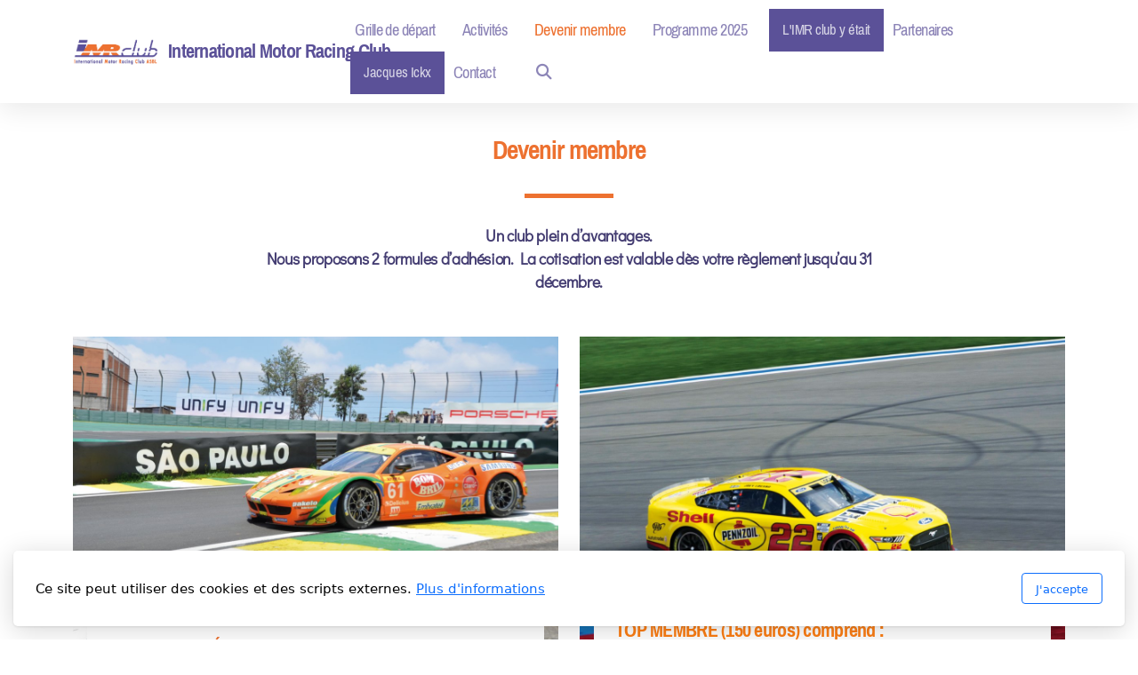

--- FILE ---
content_type: text/html; charset=utf-8
request_url: https://imrclub.com/devenir-membre-2
body_size: 7857
content:
<!DOCTYPE html>
<html lang="fr" class="ko_Theme">
<head>
	<meta charset="utf-8">
	<meta http-equiv="X-UA-Compatible" content="IE=edge">
	<meta name="viewport" content="width=device-width, initial-scale=1" />
	<meta name="generator" content="Infomaniak Site Creator" />
	<meta name="description" content="“L’International Motor Racing Club” se veut le digne successeur du “Club Jacky Ickx”.  Continuer à promouvoir l’ensemble des disciplines du Sport Automobile (circuit, rallye, …) sur le plan belge et international en offrant une multitude de services, d’avantages et d’activités diverses à nos membres." />
	<meta name="keywords" content="Formule1, rallye, circuit, endurance, 24h du Mans, historique" />

	<title>Devenir membre &mdash; International Motor Racing Club</title>

	<link rel="preconnect" href="https://fonts.bunny.net" crossorigin><link rel="dns-prefetch" href="https://fonts.bunny.net" crossorigin>	<base href="/">
	<link rel="shortcut icon" href="/data/files/imrlogoweb.jpg" />
	<link rel="apple-touch-icon" href="/data/files/imrlogoweb.jpg" />

	<script src="https://storage4.infomaniak.com/website-builder/cdn/5.16.0/assets/vendor/jquery@3.6.1/dist/jquery.min.js" type="text/javascript"></script>
<link rel="canonical" href="https://imrclub.com/devenir-membre-2" />
	<link href="https://storage4.infomaniak.com/website-builder/cdn/5.16.0/assets/vendor/bootstrap@5.3.0/dist/css/bootstrap.min.css" rel="stylesheet" />
	<link href="https://storage4.infomaniak.com/website-builder/cdn/5.16.0/assets/live.css" type="text/css" rel="stylesheet" /><link href="//fonts.bunny.net/css?family=Pragati+Narrow:200,400,700|Didact+Gothic:200,400,700&amp;subset=latin-ext&amp;display=swap" rel="stylesheet" type="text/css" />
	

	<!--[if lt IE 9]><script src="https://storage4.infomaniak.com/website-builder/cdn/5.16.0/assets/vendor/html5shiv@3.7.3/dist/html5shiv.min.js"></script><script src="https://storage4.infomaniak.com/website-builder/cdn/5.16.0/assets/vendor/respond.js@1.4.2/dest/respond.min.js"></script><![endif]-->

	<style>:root{--ui-color-accent: #4EBDF5;--ui-color-accent-75: rgba(78,189,245,0.7);--ui-color-accent-50: rgba(78,189,245,0.5);--ui-color-accent-25: rgba(78,189,245,0.25);--ui-color-accent-light: rgba(78,189,245,0.1);--ui-color-stripes-accent:repeating-linear-gradient(
	-45deg,#1281b9,#4EBDF5 20px,#1281b9 20px,#1281b9 50px,#4EBDF5 50px,#4EBDF5 65px);--ui-color-leftmenu:#292E3D;}</style>
	<!--The Open Graph-->
	<meta property="og:image" content="https://imrclub.com/data/files/logowebimrclub.jpg" /><meta name="twitter:image" content="https://imrclub.com/data/files/logowebimrclub.jpg"><style>.ko_Theme .topmenu a:hover, .ko_Theme .topmenu .active a {background:inherit}.ko_Theme .menuHolder li a {margin: 0;padding: 0;border: 0;font-size: 100%;font: inherit;vertical-align: baseline;line-height: 1;color: inherit;text-shadow: none}.ko_Theme .menuHolder li {display: inline-block;padding:0}.ko_Theme .menuHolder{ flex-flow: row wrap}.ko_Theme .menuHolder,.ko_Theme #headerMenu{padding:0}.ko_Theme .logoHolder #logoReplacer h2,.ko_Theme .logoHolder a,.ko_Theme .logoHolder {line-height:1;padding:0;margin:0;height:auto}.ko_Theme .logoHolder img{max-height:auto}.ko_Theme #headerMenu .container {/*overflow:auto;*/display:flex;flex-direction: row;justify-content: space-between;align-items: center}:root{--color1:#ed7130;--color2:#5b5198;--color1_rgb: 237,113,48;--color1_hsl: 21,84%,56%;--color1_hs: 21,84%;--color1_h: 21;--color1_s: 84%;--color1_l: 56%;--color1_25:#fbdccb;--color1_50:#f6b898;--color1_75:#f29564;--color1_125:#b25524;--color1_150:#773918;--color1_175:#3b1c0c;--color2_rgb: 91,81,152;--color2_hsl: 248,30%,46%;--color2_hs: 248,30%;--color2_h: 248;--color2_s: 30%;--color2_l: 46%;--color2_25:#d6d4e5;--color2_50:#ada8cc;--color2_75:#847db2;--color2_125:#443d72;--color2_150:#2e294c;--color2_175:#171426;--color1_bw:rgba(255,255,255,0.8);--color1_25_bw:rgba(0,0,0,0.8);--color1_50_bw:rgba(0,0,0,0.8);--color1_75_bw:rgba(255,255,255,0.8);--color1_125_bw:rgba(255,255,255,0.8);--color1_150_bw:rgba(255,255,255,0.8);--color1_175_bw:rgba(255,255,255,0.8);--color2_bw:rgba(255,255,255,0.8);--color2_25_bw:rgba(0,0,0,0.8);--color2_50_bw:rgba(255,255,255,0.8);--color2_75_bw:rgba(255,255,255,0.8);--color2_125_bw:rgba(255,255,255,0.8);--color2_150_bw:rgba(255,255,255,0.8);--color2_175_bw:rgba(255,255,255,0.8);;--font1:Pragati Narrow;--font2:Didact Gothic;--font3:Helvetica Neue,sans-serif;--color1_rgb: 237,113,48;--color1_hsl: 21,84%,56%;--color1_hs: 21,84%;--color1_h: 21;--color1_s: 84%;--color1_l: 56%;--color1_25:#fbdccb;--color1_50:#f6b898;--color1_75:#f29564;--color1_125:#b25524;--color1_150:#773918;--color1_175:#3b1c0c;--color2_rgb: 91,81,152;--color2_hsl: 248,30%,46%;--color2_hs: 248,30%;--color2_h: 248;--color2_s: 30%;--color2_l: 46%;--color2_25:#d6d4e5;--color2_50:#ada8cc;--color2_75:#847db2;--color2_125:#443d72;--color2_150:#2e294c;--color2_175:#171426;--color1_bw:rgba(255,255,255,0.8);--color1_25_bw:rgba(0,0,0,0.8);--color1_50_bw:rgba(0,0,0,0.8);--color1_75_bw:rgba(255,255,255,0.8);--color1_125_bw:rgba(255,255,255,0.8);--color1_150_bw:rgba(255,255,255,0.8);--color1_175_bw:rgba(255,255,255,0.8);--color2_bw:rgba(255,255,255,0.8);--color2_25_bw:rgba(0,0,0,0.8);--color2_50_bw:rgba(255,255,255,0.8);--color2_75_bw:rgba(255,255,255,0.8);--color2_125_bw:rgba(255,255,255,0.8);--color2_150_bw:rgba(255,255,255,0.8);--color2_175_bw:rgba(255,255,255,0.8);}#contentArea .koColor {color:#ed7130;}ul.koCheckList li:before {background:#ed7130;}.ko_Theme #website .btn-primary {background-color:var(--color2);border-color:var(--color2);}.ko_Theme #website .btn-outline-primary {color:var(--color2);border-color:var(--color2);}.ko_Theme #website .btn-outline-primary:hover {background-color:var(--color2);color:var(--color1_bw);border-color:var(--color2);}#website .page-item.active .page-link {background-color:#ed7130;color:var(--color1_bw);border-color:var(--color2);}#contentArea a:not(.btn),#contentArea a.btn-link {color:var(--color2)}#website.koMenu a:not(.btn):not(.koMenuButton),#website.koMenu a.btn-link {color:var(--color2)}#website .keditDark .keditWhite a:not(.btn):not(.page-link),#website .keditDark .keditWhite a.btn.btn-link{color:var(--color2)}.ko_Theme #contentArea, .ko_Theme .koThemeDark #contentArea .whiteShadowContainer {color:var(--color2_125)}#contentArea h1, #contentArea h2, #contentArea h3,#contentArea h1 a, #contentArea h2 a, #contentArea h3 a, .koThemeDark #contentArea .whiteShadowContainer strong, .koThemeDark #contentArea .whiteShadowContainer h1, .koThemeDark #contentArea .whiteShadowContainer h2, .koThemeDark #contentArea .whiteShadowContainer h3{color: var(--color1);}#contentArea h4, #contentArea h5, #contentArea h6,#contentArea h4 a, #contentArea h5 a, #contentArea h6 a, .koThemeDark #contentArea .whiteShadowContainer strong, .koThemeDark #contentArea .whiteShadowContainer h4, .koThemeDark #contentArea .whiteShadowContainer h5, .koThemeDark #contentArea .whiteShadowContainer h6 {color: rgb(204, 36, 36);}.ko_Theme #website #footerContent {color: rgba(0, 0, 0, .5);}.ko_Theme #website #footerContent h1,.ko_Theme #website #footerContent h2,.ko_Theme #website #footerContent h3,.ko_Theme #website #footerContent h4,.ko_Theme #website #footerContent h5,.ko_Theme #website #footerContent h6 {color: rgba(0, 0, 0, 1);}.ko_Theme #website, .ko_Theme #website p{font-family:var(--font2),sans-serif;}.ko_Theme #website a.btn, .ko_Theme #website button.btn{font-family:var(--font1),sans-serif;}.ko_Theme #website h1,.ko_Theme #website h2,.ko_Theme #website h3{font-family:var(--font1),sans-serif;}.ko_Theme #website h4,.ko_Theme #website h5,.ko_Theme #website h6{font-family:var(--font1),sans-serif;}.ko_Theme #website .topmenu{font-family:var(--font1),sans-serif;}.ko_Theme #website .logoHolder h2{font-family:var(--font1),sans-serif;}.ko_Theme #website #footerContent {font-family:var(--font2),sans-serif;}.ko_Theme #website #footerContent h1,.ko_Theme #website #footerContent h2,.ko_Theme #website #footerContent h3,.ko_Theme #website #footerContent h4,.ko_Theme #website #footerContent h5,.ko_Theme #website #footerContent h6 {font-family:var(--font1),sans-serif;}.ko_Theme .menuHolder li.topmenuSocial > span{margin-top:0px;}.ko_Theme #headerContent:not(.koZeroPadding),.ko_Theme #subpageHeaderContent:not(.koZeroPadding){}.ko_Theme #headerMenu{/*overflow:auto;*//*display:flex;flex-direction: row;justify-content: space-between;align-items: center;*/background:rgb(255, 255, 255);padding:10px;margin:0px;border:0px solid var(--color1);border-radius:0px;box-shadow:0 .4375rem 1.8125rem 0 rgba(0,0,0,.09);;}.ko_Theme .logoHolder{padding:0px 0px 0px 0px;;white-space: nowrap;}.ko_Theme .logoHolder h2{font-size:24px;color:#5b5198;display: flex;align-items: center;min-height:30px;}@media (max-width: 768px){.ko_Theme .logoHolder h2{font-size:22px;}}.ko_Theme .logoHolder img{max-height:30px;height:30px;min-height:30px;}.ko_Theme .menuHolder { display: flex;}.ko_Theme .menuHolder li{}.ko_Theme .menuHolder li a{font-size:20px;color:rgba(91, 81, 152, .71);padding:10px;margin:0px 10px 0px 0px;border-radius:0px;border:0px solid transparent;transition:0.2s all;}.ko_Theme .menuHolder li.active a,.ko_Theme .menuHolder li a:hover{color:var(--color1);border-color:var(--color1);}.ko_Theme .menuHolder li.accent1 a,.ko_Theme .menuHolder li.accent1.active a{font-size:18px;color:var(--color1_25);background:var(--color1);padding:15px;margin:0px 0px 0px 20px;border-radius:0px;border:0px solid var(--color2_175);}.ko_Theme .menuHolder li.accent1.active a,.ko_Theme .menuHolder li.accent1 a:hover{color:var(--color1_25);background:var(--color1_125);}.ko_Theme .menuHolder li.accent2 a,.ko_Theme .menuHolder li.accent2.active a{font-size:18px;color:var(--color2_25);background:var(--color2);padding:15px;margin:0px 0px 0px 5px;border-radius:0px;border:0px solid ;}.ko_Theme .menuHolder li.accent2.active a,.ko_Theme .menuHolder li.accent2 a:hover{color:var(--color2_25);background:var(--color2_175);border-color:var(--color1);}.ko_Theme .menuHolder li.topmenuSocial a{color:#5b5198}</style>
</head>
<body class="" >
<div id="websiteLoading" onclick="var elem = document.getElementById('websiteLoading');elem.parentNode.removeChild(elem);" onkeyup="var elem = document.getElementById('websiteLoading');elem.parentNode.removeChild(elem);" class="isLoading isLoading-1"><div style="background:white;position:absolute;top:0;left:0;right:0;bottom:0;height:100%;width:100%" class="d-none"></div><noscript><style>#websiteLoading{display:none!important}body{visibility:visible!important;overflow:auto!important}</style></noscript><style>		body{overflow:hidden}		body.body{visibility:visible;overflow:auto}		#websiteLoading{visibility:visible;position:fixed;top:0;left:0;right:0;bottom:0;transition:0.5s all;z-index:100;background: linear-gradient(135deg, rgba(255,255,255,.95) 20%, rgba(255,255,255,.5), rgba(255,255,255,.95) 80%);cursor:wait}		#websiteLoading.isLoading-1{background:#fff;}		#websiteLoading.isLoaded{opacity:0;cursor:default;pointer-events:none}		@-webkit-keyframes koLoadingRotation {		to {			-webkit-transform: rotate(360deg);					transform: rotate(360deg);		}		}		@keyframes koLoadingRotation {		to {			-webkit-transform: rotate(360deg);					transform: rotate(360deg);		}		}		.isLoading .spinner {		-webkit-animation: koLoadingRotation 1.5s linear infinite;				animation: koLoadingRotation 1.5s linear infinite;			/*will-change: transform;*/		}		.isLoading .spinner .path {		-webkit-animation: dash 1.5s ease-in-out infinite;				animation: dash 1.5s ease-in-out infinite;		}		@-webkit-keyframes dash {		0% {			stroke-dasharray: 1, 150;			stroke-dashoffset: 0;			stroke:var(--color1);		}		50% {			stroke-dasharray: 90, 150;			stroke-dashoffset: -35;			stroke:var(--color2);		}		100% {			stroke-dasharray: 90, 150;			stroke-dashoffset: -124;			stroke:var(--color1);		}		}		@keyframes dash {		0% {			stroke-dasharray: 1, 150;			stroke-dashoffset: 0;			stroke:var(--color1);		}		50% {			stroke-dasharray: 90, 150;			stroke-dashoffset: -35;			stroke:var(--color2);		}		100% {			stroke-dasharray: 90, 150;			stroke-dashoffset: -124;			stroke:var(--color1);		}		}		#websiteLoading::after {			content:"";			background: #fff;			border-radius:100%;			box-shadow: 5px 5px 50px rgba(0,0,0,0.1);			position: absolute;			top: 50%;			left: 50%;			margin: -57px 0 0 -57px;			width: 114px;			height: 114px;		}		</style><svg class="spinner" viewBox="0 0 50 50" style="z-index: 2;position: absolute;top: 50%;left: 50%;width:120px;height:120px;	  margin: -60px 0 0 -60px;"><circle class="path" cx="25" cy="25" r="20" fill="none" stroke-width="2" style="stroke: #ccc; stroke: var(--color1);stroke-linecap: round;"></circle></svg></div><div id="website" class=""><header id="header"><div id="headerMenu"><div class="container"><div class="logoHolder skiptranslate"><a href="/" class="logo"><h2><img src="data/files/logowebimrclub.jpg" style="border:0" id="WebsiteLogo" alt="International Motor Racing Club" /><span>International Motor Racing Club</span></h2></a></div>

	<ul class="menuHolder topmenu">
		<li><a href="https://imrclub.com"><span>Grille de départ</span></a></li>
		<li><a href="activites"><span>Activités</span></a></li>
		<li class="item_active active"><a href="devenir-membre-2"><span>Devenir membre</span></a></li>
		<li><a href="programme-2025"><span>Programme 2025</span></a></li>
		<li class="accent2"><a href="l-imr-club-y-etait"><span>L&#039;IMR club y était</span></a></li>
		<li><a href="partenaires"><span>Partenaires</span></a></li>
		<li class="accent2"><a href="jacques-ickx"><span>Jacques Ickx</span></a></li>
		<li><a href="contact"><span>Contact</span></a></li>
		<li class="topmenuSocial topmenuSocialSearch" rel="Recherche"><span><a class="koSocial koSocialSearch" href="javascript:void(null)" onclick="$('#searchHolder').addClass('active');setTimeout(function(){$('#searchInput').focus();},100);"><i class="fas fa-search"></i></a></span></li>
	</ul>

</div></div></header><main class="WxEditableArea" id="contentArea"><div id="contentAreaElement" class="kelement"></div><section data-pcid="4037.4" id="kpg_719033" class="kedit">

    <div class="container">

            <div class="text-center col-lg-8 mx-auto">
                <div class="keditable koPreTitle" data-aos="fade-in"><br></div>
                <h2 class="keditable" data-aos="fade-in">Devenir membre</h2>
                <div class="koSeparator koSeparatorBlock" data-aos="fade-in" data-bg="--color1" style="background: var(--color1); width: 100px;"></div>
                <div class="keditable" data-aos="fade-in"><b>Un club plein d’avantages.<br>Nous proposons 2 formules d’adhésion. La cotisation est valable dès votre règlement jusqu’au 31 décembre.</b><br></div>
            </div>


        <div class="row justify-content-center mt-5">
            <div class="col-md-6 mb-3 mb-md-4" data-aos="fade-up">

            <div class="kimgRatio">
            <img class="lazy" alt="L'IMR Club à Sao Paulo" title="Endurance" data-src="data/files/visuels-2023-mars/saopaulo1.jpg">
            </div>

            <div class="bg-white keditWhite m-3 mt-n5 bs-1 rounded position-relative">

                <div class="p-4">
                  <h4 class="keditable"><span style="color: var(--color1);"><strong>MEMBRE ADHÉRENT (75 euros) comprend : </strong></span></h4>
                  <div class="keditable">une carte de membre personnalisée<br>l’abonnement à notre journal <i>Infos Racing</i><br>les avantages réservés aux membres <br>• des entrées gratuites et réductions à diverses manifestations sportives <br>automobiles (Zolder, Francorchamps, divers rallyes, des salons, ...) <br>• une remise sur la plupart des articles proposés à la boutique de "International Motor Racing Club" jusqu’à 10% sur les livres, ... <br>• des conditions préférentielles sur nos déplacements et autres activités et services <br>• la participation à nos réunions, animations, concours, ...<br></div>
                  <div class="koButtons"><a href="mailto:info@imrclub.com" class="btn btn-primary">Plus d'infos contactez-nous</a></div>
                </div>
            </div>
            </div>
            <div class="col-md-6 mb-3 mb-md-4" data-aos="fade-up">

            <div class="kimgRatio">
            <img class="lazy" alt="LIMR Club à Chralotte (USA)" title="NASCAR" data-src="data/files/visuels-2023-mars/deplucdsc04862.jpg">
            </div>

            <div class="bg-white keditWhite m-3 mt-n5 bs-1 rounded position-relative">

                <div class="p-4">
                  <h4 class="keditable"><span style="color: rgb(253, 126, 20);">TOP MEMBRE (150 euros) comprend : <br>les avantages accordés aux membres ADH</span><strong><strong><span style="color: var(--color1);">É</span></strong></strong><span style="color: rgb(253, 126, 20);">RENTS et plus encore... <br></span></h4>
                  <div class="keditable">plus d’entrées gratuites et plus de réductions<br>• jusqu’à 20% sur la plupart des livres disponibles à "l’International Motor <br>Racing Club” <br>• un tarif préférentiel sur les déplacements et séjours organisés par le club <br>• une priorité d’inscription à certains événements, activités automobiles organisés par le club <br>• un cadeau de bienvenue <br>• le <i>Racing Guide</i> WEC<br></div>
                  <div class="koButtons"><a href="mailto:info@imrclub.com" class="btn btn-primary">Plus d'infos contactez-nous</a></div>
                </div>
            </div>
            </div>

        </div>
    </div>

</section><section data-pcid="4017" id="kpg_150851" class="kedit">


    <div class="container">
        <div class="text-center">
          <h2 class="h1 keditable" data-aos="fade-in">Devenir membre</h2>
        </div>

          <div class="row text-start pt-4">
            <div class="col-12 col-md-6" data-aos="fade-in">
              <div class="keditable"><div><span style="font-weight: bold; color: rgb(253, 126, 20);">Bon à savoir</span><br></div><div>Sauf indication contraire, les avantages accordés aux membres de l'International Motor Racing Club leur sont réservés personnellement. Toutes informations, précisions sur les avantages, services et activités du club sont communiquées aux membres au moyen du journal <i>Infos Racing</i>. A lire attentivement !</div></div>
            </div>
            <div class="col-12 col-md-6" data-aos="fade-in">
              <div class="keditable"><span style="font-weight: bold; color: rgb(253, 126, 20);">Inscription</span><br><div>Envoyez vos coordonnées sur info@imrclub.com&nbsp;</div><div>Règlement sur le compte </div>BE25 3751 0197 6482 <br>de l'International Motor Racing Club</div>
            </div>
          </div>
    </div>

</section></main><footer id="footerContent"><section data-pcid="5500.1" id="kedit_xs51ck2oh" class="kedit keditDark keditFooter keditFooter1" data-bgcolor="--color2" style="background:var(--color2)">

      <div class="container keditFooterLine1">
          <div class="row">
              <div class="col-lg-4">
                  <div class="kedit" id="kpg_778191">
                  <img class="keditFooterLogo lazy" alt="" title="" data-src="data/files/logowebimrclub.jpg">
                  <div class="keditable mt-4 keditFooterCompany"><strong>International Motor Racing Club</strong><br><div>Rue Delpérée, 35</div><div>4500 Huy (Belgique)<br>+32 474 46 02 09</div></div>
                  </div>
              </div>
              <div class="col-lg-8">
                  <div class="kedit keditFooterMenu" id="kpg_6683922"><ul class="sitemap"><li><h5>IMR Club</h5>
<ul>

<li data-id="1"><a href="https://imrclub.com/" title="Grille de départ" ><span>Grille de départ</span></a></li>

<li data-id="2"><a href="activites" title="Activités" ><span>Activités</span></a></li>

<li data-id="5"><a href="devenir-membre-2" title="Devenir membre" ><span>Devenir membre</span></a></li>

<li data-id="6"><a href="programme-2025" title="Programme 2025" ><span>Programme 2025</span></a></li>

<li data-id="11"><a href="l-imr-club-y-etait" title="L'IMR club y était" ><span>L'IMR club y était</span></a></li>

<li data-id="9"><a href="partenaires" title="Partenaires" ><span>Partenaires</span></a></li>

<li data-id="7"><a href="jacques-ickx" title="Jacques Ickx" ><span>Jacques Ickx</span></a></li>

<li data-id="4"><a href="contact" title="Contact" ><span>Contact</span></a></li>
</ul>
</li></ul><ul class="sitemap"><li><h5>Légal</h5>
<ul>

<li data-id="1"><a href="conditions-d-utilisation" title="Conditions d'utilisation" ><span>Conditions d'utilisation</span></a></li>

<li data-id="2"><a href="politique-de-confidentialite" title="Politique de confidentialité" ><span>Politique de confidentialité</span></a></li>
</ul>
</li></ul><ul class="sitemap"><li><h5>Jacques Ickx</h5>
<ul>

<li data-id="2"><a href="voitures-motos" title="Voitures - Motos" ><span>Voitures - Motos</span></a></li>

<li data-id="4"><a href="avions" title="Avions" ><span>Avions</span></a></li>

<li data-id="5"><a href="sports" title="Sports" ><span>Sports</span></a></li>

<li data-id="3"><a href="divers" title="Divers" ><span>Divers</span></a></li>
</ul>
</li></ul><ul class="sitemap"><li><h5>En images</h5>
<ul>

<li data-id="3"><a href="salon-de-bruxelles-1" title="Salon de Bruxelles" ><span>Salon de Bruxelles</span></a></li>

<li data-id="5"><a href="expo-jacky-ickx-autoworld" title="Expo Jacky Ickx (Autoworld)" ><span>Expo Jacky Ickx (Autoworld)</span></a></li>

<li data-id="6"><a href="interclassics-maastricht" title="Interclassics (Maastricht)" ><span>Interclassics (Maastricht)</span></a></li>

<li data-id="7"><a href="expo-maserati-autoworld" title="Expo Maserati (Autoworld)" ><span>Expo Maserati (Autoworld)</span></a></li>

<li data-id="8"><a href="auburn-cord-duesenberg-automobile-museum" title="Auburn Cord Duesenberg Automobile Museum" ><span>Auburn Cord Duesenberg Automobile Museum</span></a></li>

<li data-id="9"><a href="retromobile" title="Retromobile" ><span>Retromobile</span></a></li>

<li data-id="10"><a href="suede" title="Suède" ><span>Suède</span></a></li>

<li data-id="11"><a href="soiree-gaetan-vigneron" title="Soirée Gaetan Vigneron" ><span>Soirée Gaetan Vigneron</span></a></li>

<li data-id="12"><a href="love-bugs-parade" title="Love Bugs Parade" ><span>Love Bugs Parade</span></a></li>

<li data-id="13"><a href="soiree-willy-braillard" title="Soirée Willy Braillard" ><span>Soirée Willy Braillard</span></a></li>
</ul>
</li></ul></div>
              </div>
          </div>
      </div>

      <div class="keditFooterLine2 keditFooterLineDarker">
          <div class="container">
              <div class="row">
                  <div class="col-sm-7">
                      <div class="kedit" id="kpg_6659473"><div class="keditable keditFooterCopyright">Copyright, tous droits réservés</div></div>
                  </div>
                  <div class="col-sm-5">
                      <div class="kedit keditFooterApp" id="kpg_8638494"><div class="footerHolder" id="keditFooterModule"><div class="social_fa social_bw social_bwh social_footer"><a target="_blank" href="https://www.facebook.com/racing.guide"><i class="fab fa-facebook-square fa-2x fa-fw"></i></a></div></div></div>
                  </div>
              </div>
          </div>
      </div>

</section></footer></div><a id="scrollToTop" href="javascript:void(null)"><i class="fa fa-fw fa-arrow-up"></i></a><script data-id="websiteLoading">$(document).ready(function(){

						$('#websiteLoading').removeClass('isLoading-1');
						setTimeout(function(){

							var c=$('#websiteLoading');
							if(c.length>0){
								//$('body').attr('id','body');
								$('body').addClass('body');
								$('#websiteLoading').addClass('isLoaded');
								setTimeout(function(){$('#websiteLoading').remove()},1000);
							}

						},3000);
					});window.onload = function(){$('#websiteLoading').addClass('isLoaded');
				//$('body').attr('id','body');
				$('body').addClass('body');
				setTimeout(function(){$('#websiteLoading').remove()},500);$(document).keyup(function(e){if((e.ctrlKey || e.metaKey)&&e.keyCode==27){window.location.href="";}});};</script><script>var koSiteName="International Motor Racing Club";$(function(){$(".koLeftMenuOpener").removeClass("invisible");})</script><div id="searchHolder">
		<form method="get" action="">
			<div>Recherche</div>
			<input type="text" autocomplete="off" name="search" id="searchInput" class="form-control">
			<button type="submit" class="btn btn-color1"><i class="fas fa-search"></i></button>
			<button type="reset" class="btn btn-light" onclick="$('#searchHolder').removeClass('active')"><i class="fas fa-times"></i></button>
		</form></div><script>var magnificPopupInit=function(){$('a.lightbox').magnificPopup({type:'image',gallery:{enabled:true}});}</script><link rel="stylesheet" href="https://storage4.infomaniak.com/website-builder/cdn/5.16.0/assets/vendor/magnific-popup@1.1.0/dist/magnific-popup.min.css" /><script async src="https://storage4.infomaniak.com/website-builder/cdn/5.16.0/assets/vendor/magnific-popup@1.1.0/dist/jquery.magnific-popup.min.js" onload="magnificPopupInit()"></script>
<script></script> 
<div class="cookie-consent"><div>Ce site peut utiliser des cookies et des scripts externes. <a href="politique-de-confidentialite">Plus d'informations</a></div><div class="cookie-close"><button type="button" class="btn btn-outline-primary" onclick="createCookieInfo(1234)">J'accepte</button></div></div>
    <script>


	function createCookieInfo(type){

		var cookieValue='0';

		if(type == 1234){

			// all types of cookies are allowed

			$('#cookieConsentCheckbox2,#cookieConsentCheckbox3,#cookieConsentCheckbox4').prop('checked',true);

			cookieValue+='1234';

		} else if(type == 0){

			// custom settings

			cookieValue+='1';

			if($('#cookieConsentCheckbox2').prop('checked') === true)
				cookieValue+='2';

			if($('#cookieConsentCheckbox3').prop('checked') === true)
				cookieValue+='3';

			if($('#cookieConsentCheckbox4').prop('checked') === true)
				cookieValue+='4';


		} else {

			// only necessary

			$('#cookieConsentCheckbox2,#cookieConsentCheckbox3,#cookieConsentCheckbox4').prop('checked',false);

			cookieValue+='1';

		}

		var name='cookieConsentAgree';

        var date = new Date();
        date.setTime(date.getTime() + (365 * 24 * 60 * 60 * 1000));
        var expires = "; expires=" + date.toGMTString();
    	document.cookie = escape(name) + "=" + escape(cookieValue) + expires + "; path=/";

		$(".cookie-consent").fadeOut();
		
	}

	</script>
    <script src="https://storage4.infomaniak.com/website-builder/cdn/5.16.0/assets/vendor/instant.page@5.2.0/instantpage.min.js" type="module" defer></script><script>var menuCaption = "Sélectionner une page";var timeLocale={YEAR_PLURAL: "Ann\u00e9es",YEAR_SINGULAR: "Ann\u00e9e",MONTH_PLURAL: "Mois",MONTH_SINGULAR: "Mois",WEEK_PLURAL: "Semaines",WEEK_SINGULAR: "Semaine",DAY_PLURAL: "Jours",DAY_SINGULAR: "Jour",HOUR_PLURAL: "Heures",HOUR_SINGULAR: "Heure",MINUTE_PLURAL: "Minutes",MINUTE_SINGULAR: "Minute",SECOND_PLURAL: "Secondes",SECOND_SINGULAR: "Seconde"};</script><script type="text/javascript" src="https://storage4.infomaniak.com/website-builder/cdn/5.16.0/assets/live.js" async></script><script>$("body").on("contextmenu",function(e){return false;});$("img").mousedown(function(e){e.preventDefault();});</script><style>img{pointer-events:none}</style><link href="https://storage4.infomaniak.com/website-builder/cdn/5.16.0/assets/vendor/@fortawesome/fontawesome-free@6.4.2/css/all.min.css" rel="stylesheet" /><script src="https://storage4.infomaniak.com/website-builder/cdn/5.16.0/assets/vendor/bootstrap@5.3.0/dist/js/bootstrap.bundle.min.js" type="text/javascript"></script>
	<!-- AOS (Animate on Scroll) -->
	<link rel="stylesheet" href="https://storage4.infomaniak.com/website-builder/cdn/5.16.0/assets/vendor/aos@2.3.4/dist/aos.css" />
<script src="https://storage4.infomaniak.com/website-builder/cdn/5.16.0/assets/vendor/aos@2.3.4/dist/aos.min.js" defer></script><script>$(function(){AOS.init({offset:-10,delay:100,duration:800,easing:'ease',anchorPlacement:'top-bottom'});})</script><script>$(function(e){var a = 400,s = e('#scrollToTop');e(window).scroll(function(){e(this).scrollTop() > a ? s.addClass('active') : s.removeClass('active')}), s.on('click',function(a){s.removeClass('active');e('body,html').animate({scrollTop: 0});})})</script><script type="text/javascript" id="jsMenusSetup">window.addEventListener('load',function(){ddlevelsmenu.setup("1", "topbar","0","0");});</script>
</body></html>

--- FILE ---
content_type: text/css
request_url: https://storage4.infomaniak.com/website-builder/cdn/5.16.0/assets/live.css
body_size: 122712
content:
.editorjsH1:empty:before,.editorjsLead:empty:before{content:attr(placeholder);opacity:.2}.editorjsH1,.editorjsLead{outline:none}.editorjsH1{margin:30px 0}.editorjsLead{margin:40px 0;font-size:1.66rem}.ce-paragraph[data-placeholder]:empty:before{color:inherit}.ce-block__content pre{padding:1.5vw;font-size:14px}.ce-block--stretched img{width:100%;margin:0 auto;display:block}.ce-toolbar__content{max-width:720px}.ce-block__content,.ce-block__headers{max-width:720px;margin:0 auto;font-size:1.25rem;position:relative}.ce-header,.ce-paragraph{line-height:inherit;margin:inherit;padding:inherit}.ce-header{margin:.75em 0}.ce-paragraph[data-placeholder]:empty:focus:before{opacity:.5;pointer-events:none}.ce-paragraph,.ce-block .cdx-alert{margin-bottom:25px}.ce-block .cdx-alert{padding:25px;font-size:90%}.cdx-alert-primary{color:#2b6cb0;background-color:#ebf8ff;border:1px solid #4299e1}.cdx-alert-secondary{color:#222731;background-color:#f7fafc;border:1px solid #cbd5e0}.cdx-alert-info{color:#00727c;background-color:#e6fdff;border:1px solid #4cd4ce}.cdx-alert-success{color:#2f855a;background-color:#f0fff4;border:1px solid #68d391}.cdx-alert-warning{color:#c05621;background-color:#fffaf0;border:1px solid #ed8936}.cdx-alert-danger{color:#c53030;background-color:#fff5f5;border:1px solid #fc8181}.cdx-alert-light{color:#1a202c;background-color:#fff;border:1px solid #edf2f7}.cdx-alert-dark{color:#d3d3d3;background-color:#2d3748;border:1px solid #1a202c}:root{--kedit-fsx:1;--ui-color-accent:#009af6;--ui-color-accent-light:#009af61a;--ui-color-leftmenu:#282d37;--ui-color-leftsubmenu:#f5f6f7;--ui-color-stripes-accent:repeating-linear-gradient(-45deg,#1a6ac9,#2b91e3 20px,#1a6ac9 20px,#1a6ac9 50px,#2b91e3 50px,#2b91e3 65px);--smoothGradient:#0000 0%,#00000003 8.1%,#0000000c 15.5%,#0000001b 22.5%,#0000002d 29%,#00000042 35.3%,#0000005a 41.2%,#00000073 47.1%,#0000008c 52.9%,#000000a5 58.8%,#000000bd 64.7%,#000000d2 71%,#000000e4 77.5%,#000000f3 84.5%,#000000fc 91.9%,#000 100%;--smoothGradient_blackBottom:linear-gradient(to bottom,var(--smoothGradient))}html{scroll-behavior:smooth!important}body{-moz-osx-font-smoothing:grayscale;-webkit-font-smoothing:antialiased;font-smooth:always;text-rendering:optimizelegibility}:root{--red:#dc3545}.btn-block{width:100%;display:block}.btn-block+.btn-block{margin-top:.5rem}input[type=submit].btn-block,input[type=reset].btn-block,input[type=button].btn-block{width:100%}.form-text{margin-top:.25rem;display:block}.close{float:right;color:#000;text-shadow:0 1px #fff;opacity:.5;font-size:1.5rem;font-weight:700;line-height:1;text-decoration:none}.float-left{float:left!important}.float-right{float:right!important}.text-left{text-align:left!important}.text-right{text-align:right!important}.text-justify{text-align:justify}.font-weight-bold{font-weight:700!important}.ml-auto{margin-left:auto!important}.mr-auto{margin-right:auto!important}.mr-0{margin-right:0!important}.ml-0{margin-left:0!important}.mr-1{margin-right:.25rem!important}.ml-1{margin-left:.25rem!important}.mr-2{margin-right:.5rem!important}.ml-2{margin-left:.5rem!important}.mr-3{margin-right:1rem!important}.ml-3{margin-left:1rem!important}.mr-4{margin-right:1.5rem!important}.ml-4{margin-left:1.5rem!important}.mr-5{margin-right:3rem!important}.ml-5{margin-left:3rem!important}.pr-0{padding-right:0!important}.pl-0{padding-left:0!important}.pr-1{padding-right:.25rem!important}.pl-1{padding-left:.25rem!important}.pr-2{padding-right:.5rem!important}.pl-2{padding-left:.5rem!important}.pr-3{padding-right:1rem!important}.pl-3{padding-left:1rem!important}.pr-4{padding-right:1.5rem!important}.pl-4{padding-left:1.5rem!important}.pr-5{padding-right:3rem!important}.pl-5{padding-left:3rem!important}.no-gutters{--bs-gutter-x:0;margin-left:0;margin-right:0}.no-gutters>.col,.no-gutters>[class*=col-]{padding-left:0;padding-right:0}.col,[class*=col-]{position:relative}[data-keditor] .row,.keditingBlock .row{justify-content:space-around}.form-group{margin-bottom:1rem}.XXXXsr-only{clip:rect(0,0,0,0);white-space:nowrap;border:0;width:1px;height:1px;margin:-1px;padding:0;position:absolute;overflow:hidden}@media (width>=576px){#website .container,.container-sm{max-width:540px}}@media (width>=768px){#website .container,.container-sm,.container-md{max-width:720px}}@media (width>=992px){#website .container,.container-sm,.container-md,.container-lg{max-width:960px}}@media (width>=1200px){#website .container,.container-sm,.container-md,.container-lg,.container-xl{max-width:1140px}}@media (width>=1444px){#website .container,.container-xxl,.container-xl,.container-lg,.container-md,.container-sm{max-width:1320px}}.mt-n5{margin-top:-3rem!important}@media (width>=768px){.text-md-left{text-align:left!important}.text-md-right{text-align:right!important}.text-md-center{text-align:center!important}.mr-md-0{margin-right:0!important}.pr-md-4{padding-right:1.5rem!important}.pl-md-5{padding-left:3rem!important}.ml-md-auto{margin-left:auto!important}.mr-md-auto{margin-right:auto!important}.col-md-6{max-width:50%}}@media (width>=992px){.pl-lg-4{padding-left:1.5rem!important}.pl-lg-5{padding-left:3rem!important}.pr-lg-5{padding-right:3rem!important}.text-lg-left{text-align:left!important}.text-lg-right{text-align:right!important}.text-lg-center{text-align:center!important}.col-lg-7.keditExpand{width:58.3333%}}.font-weight-normal{font-weight:400!important}.small,small{font-weight:400}.badge{text-decoration:none!important}.badge-primary{color:#fff;background-color:#007bff}.badge-secondary{color:#fff;background-color:#6c757d}.badge-secondary:hover{color:#fff}.badge-success{color:#fff;background-color:#28a745}.badge-info{color:#fff;background-color:#17a2b8}.badge-warning{color:#212529;background-color:#ffc107}.badge-danger{color:#fff;background-color:#dc3545}.badge-light{color:#212529;background-color:#f8f9fa}.badge-dark{color:#fff;background-color:#343a40}#website{font-size:1.1rem}.koMenu ul,.koMenu li{margin:0;padding:0;list-style:none}.koMenu ul ul{margin:0 0 0 20px}.koMenu a{text-decoration:none!important}.koMenu a:hover{text-decoration:underline}.phide{position:absolute;top:-1000px;left:-1000px}.shopProductDescription{padding:10px}.shopProductOptions{margin:20px auto}.shopProductOption{margin-top:25px}.shopProductOption.col{flex-basis:content}.shopProductPriceSuggested{margin-left:5px;font-size:90%;font-weight:400;text-decoration:line-through}.shopProductSKU{opacity:.5;padding-bottom:10px;font-size:90%}.shopProductSKU:empty{display:none}.shopRelatedBox{font-size:13px}.shopRelatedBox:after{clear:both;content:" ";visibility:hidden;height:0;display:block}.shopRelatedBox h4{white-space:nowrap;text-align:left;font-size:18px}.shopRelatedBox a{position:relative}.shopRelatedBox a span{color:#fff;background:#333;border:1px solid #000;width:160px;padding:10px;display:none;position:absolute;bottom:105%;left:-1px}.shopRelatedBox a:hover span{display:block}.shop-box a{display:block;text-decoration:none!important}.shop-box img{width:100%;margin-bottom:20px}.shop-box .shop-imageHolder{transition:all .15s;box-shadow:0 8px 11px -6px #0003}.shop-box:hover .shop-imageHolder{text-decoration:none;transform:translateY(-3px);box-shadow:0 19px 35px -22px #00000080}.shop-box:hover a{text-decoration:none}.whiteShadowContainer{color:#333;background-color:#fff;border-radius:.25rem;margin:0;padding:0;box-shadow:1px 1px 15px #0000001a,0 1px 3px #0000004d}.whiteShadowContainer a:not(.btn){color:#000}.whiteShadowContainer label a{text-decoration:underline}#content .whiteShadowContainer p{color:#333}.whiteShadowContainer h3,.whiteShadowContainer table th{color:#333;margin:0}.whiteShadowContainer:after{clear:both;content:" ";visibility:hidden;height:0;display:block}.whiteShadowContainer .breadcrumb{background:0 0;border:none;margin:0}.thumbBar,.thumbBarEmpty{background-color:#f2f2f2;margin:20px 0 0;padding:10px 15px}.thumbBar:after,.thumbBarEmpty:after{clear:both;content:" ";visibility:hidden;height:0;display:block}#content .thumbBar p{word-wrap:break-word;color:#333;margin:0;font-size:13px;overflow:hidden}.thumbBarEmpty{background-color:#fff;padding:6px}.thumbTitle{clear:both;background:linear-gradient(#01010100 70%,#01010108);border-bottom:1px solid #d1cdcd;padding:20px}.keditLayout_1 .thumbTitle,.keditLayout_2 .thumbTitle{background:inherit}div.thumbTitle{margin-bottom:10px;padding:0 10px}.thumbTitle .thumbTitleImage{float:left;width:50px;margin-right:9px}.thumbTitle .thumbTitleImage img{width:50px;height:50px;display:block}.thumbTitle h3{margin-bottom:2px;font-size:23px;line-height:1em}.thumbTitle h3 a{color:#333;text-decoration:none}.thumbTitle h3 a:hover{text-decoration:underline}.thumbTitle p{clear:both;margin:10px 0 0;display:block}.thumbTitle .fb-like{margin-top:-2px}.thumbList{margin:15px auto}.thumbList#shopItemsGallery{margin:0 auto}.thumbList li{margin-left:0}.thumb{float:left;width:161px;margin:0 5px 15px 0;padding:15px 15px 0;font-size:12px;position:relative}.thumb .thumbBadge{z-index:2;width:110px;height:110px;position:absolute;top:0;left:0;overflow:hidden}.thumb .thumbBadge strong{z-index:2;text-align:center;color:#524d4d;background-color:#f2f0f0;width:125px;height:22px;padding-top:8px;font-size:11px;position:absolute;top:19px;left:-28px;overflow:hidden;-webkit-transform:rotate(-45deg);-moz-transform:rotate(-45deg);-ms-transform:rotate(-45deg);-o-transform:rotate(-45deg)}.thumb .thumbBar{margin:0 -15px}.thumb a.thumbBar{color:#666;text-decoration:none;display:block}.thumb a.thumbBar:hover{background:#e0e0e0}.cart-box.thumb{float:none;width:auto}.cart-box.thumb .thumbBar{margin-top:15px}.cart-box .thumbImage{margin-right:15px}.shop-imageHolder{background:#fff;width:100%;margin-bottom:20px;display:block;position:relative}#website .shop-imageHolder img.lazy{object-fit:contain;background:#eee;width:calc(100% - 10px);max-width:100%;height:calc(100% - 10px);max-height:100%;position:absolute;inset:5px}#website .shop-imageHolder.kimgRatio{text-align:left}#website .shop-imageHolder.kimgRatio img.lazy{margin-bottom:10px;position:relative}.shopProductsList .shop-box a{text-align:center}.keditLayout_1 .shopProductsList .shop-box a{text-align:left}.keditLayout_1 .shopProductsList .shop-box h3{margin:0;font-size:22px}.categoryHeader{margin-bottom:50px}.commentItemCheck{float:left;margin-bottom:15px}#commentListDiv{clear:both;margin:100px 0 50px}#commentListItem{margin-bottom:50px;position:relative}#commentListWroteItem img{border-radius:4px;margin-right:15px;display:inline-block}#commentListWroteItem{color:#000;background:#f2f2f2;border:1px solid #dfdfdf;border-radius:5px;margin-bottom:20px;padding:0;line-height:20px}#commentListCommentItem{background:url(../editor_images/quote.png) 50px 0 no-repeat;padding:25px 25px 25px 100px;display:block;overflow:auto}#commentListDateItem{float:right;opacity:.5;margin-right:10px;font-size:90%}#admin #commentListDateItem{float:none;clear:both;margin:10px -10px 0;padding:5px 10px}#admin #commentListCommentItem{background:#fff;padding-left:25px}#commentListNoItem{text-align:center;padding:10px}#commentListAdminMenu #commentListAdminMenuItem,#commentListAdminMenu a:link,#commentListAdminMenu a:visited{color:#000;border:1px solid #000;margin-right:1px;padding:3px;text-decoration:none;display:inline}#commentListAdminMenu a:hover{color:#fff;background-repeat:repeat-x;text-decoration:none}#commentItemSubmit span{margin:5px 0;display:block}input.commentsName{display:none}.form-horizontal textarea{min-height:150px}.alert{border-width:0 0 0 10px;border-left-style:solid;border-left-color:currentColor;box-shadow:0 10px 15px -5px #00000026,0 1px 2px #00000040,0 10px 25px #00000005;background:#fff!important}.fixed-top{z-index:1030;position:fixed;top:5px;left:5px;right:5px}.fade{opacity:0;transition:opacity .15s}.fade.in{opacity:1}#adminToolbarControls{z-index:2;margin:0 5px 2px 3px;position:relative}.grecaptcha-badge{z-index:79999}.social_fa{text-align:center;margin:0;padding:0;list-style:none}.social_fa li{display:inline-block;position:relative}.social_fa a{text-align:center;background:#ccc;border-radius:5px;margin:0 3px 3px 0;padding:3px 0 0;display:inline-block}.social_fa.social_footer a{background:0 0;margin:0;padding:0}.social_footer,social_left{text-align:left}.social a.buttonFacebook,.social_bwh a.buttonFacebook:hover{background-position:-32px -127px}.social_bw a.buttonFacebook{background-position:-32px -158px}.social a.buttonTwitter,.social_bwh a.buttonTwitter:hover{background-position:-64px -127px}.social_bw a.buttonTwitter{background-position:-64px -158px}.social a.buttonGPlus,.social_bwh a.buttonGPlus:hover{background-position:-96px -127px}.social_bw a.buttonGPlus{background-position:-96px -158px}.social a.buttonYouTube,.social_bwh a.buttonYouTube:hover{background-position:-128px -127px}.social_bw a.buttonYouTube{background-position:-128px -158px}.social a.buttonInstagram,.social_bwh a.buttonInstagram:hover{background-position:-160px -127px}.social_bw a.buttonInstagram{background-position:-160px -158px}.social_footer a{text-align:center;opacity:.7;border-radius:50px;width:30px;height:30px;line-height:30px}.social_footer a:hover{opacity:1}.social_footer a i{font-size:22px;line-height:30px}.keditLayout_1 .social_footer a{opacity:1;background:#00000080;width:36px;height:36px;margin:0 0 0 5px;line-height:36px;color:#fffc!important}.keditLayout_1 .social_footer a:hover{background:#000c;color:#fffc!important}.keditLayout_1 .social_footer a i{font-size:18px;line-height:36px}#footerHitCounter{opacity:0;font-size:smaller;transition:opacity .2s;display:block}#footerHitCounter.show{opacity:1}ul.sitemap,ul.sitemap ul{margin:0;padding:0;list-style:none}ul.sitemap{float:left;min-width:50%}ul.sitemap ul{margin-top:10px;margin-left:10px;padding-top:10px;position:relative}ul.sitemap ul:before{content:"";border-left:1px solid;width:0;display:block;position:absolute;top:0;bottom:20px;left:0}ul.sitemap li{margin:0;padding:10px 12px;font-size:14px;line-height:20px;position:relative}#website ul.sitemap li a{color:#666;background:linear-gradient(#f5f6f7,#ccc);border:none;border-radius:3px;padding:5px 15px;text-decoration:none;transition:all .3s}#website ul.sitemap li a:hover{background:linear-gradient(#eee,#cbcbcb)}#contentArea .keditDark .sitemap a span{color:#555}#contentArea .sitemap a{text-decoration:none!important}ul.sitemap ul li:before{content:"";border-top:1px solid;width:10px;height:0;display:block;position:absolute;top:20px;left:0}ul.sitemap ul li:last-child:before{height:auto;top:20px;bottom:0}#SearchResult li a{text-align:left;padding:10px 0;list-style:square;display:inline-block}.keditModuleEditPlaceholder{height:300px;max-height:300px;overflow:hidden}div.keditPlaceholderEdit{z-index:65000;color:#fff;text-align:center;background:#000000b3;border:25px solid #00000080;padding:70px;font-size:18px;position:absolute;inset:0}div.keditPlaceholderEdit a{color:#eee;text-decoration:underline}div.keditPlaceholderEdit a.keditPlaceholderEdit{color:#eee;border:1px solid #ccc;padding:3px 10px;text-decoration:none}div.keditPlaceholderEdit a.keditPlaceholderEdit:hover{color:#fff;background:#ccc}div.keditPlaceholderEdit a i.icon-white{margin-top:5px}.mobileMenuOpen_Body{height:100%;overflow-x:hidden}.mobileMenuOpen_Body .logoHolder{text-align:center;width:100%}.mobileMenuOpen,.mobileMenuOpen:hover{text-align:center;z-index:99999;color:#fff;background:#000;width:50px;height:50px;padding:0;font-size:20px;line-height:50px;text-decoration:none;display:none;position:fixed;top:0;left:0}.mobileMenuOpen.mobileMenuShop{display:block}.mobileMenuShop,.mobileMenuShop:hover{z-index:1000;width:45px;display:block;position:fixed;inset:auto 0 100px auto}.mobileMenuOpener a{text-align:center;width:40px;color:var(--mobileMenuOpenerColor,#000);float:left;font-size:22px;line-height:50px;display:block;position:relative}.mobileMenuOpener span a{font-size:15px}.mobileMenuHeader{z-index:99998;width:calc(100% - 50px);max-width:350px;position:absolute;top:0;left:0}.mobileMenuHeader:after{content:"";background:linear-gradient(#0000,#00000026,#0000);width:1px;height:100%;position:absolute;top:0;right:5px}.mobileMenuHeader span{justify-content:end;padding:5px 15px 0 5px;display:flex}.mobileMenuHeader a{text-align:center;background:var(--bs-light);width:38px;color:#000000bf;background:linear-gradient(#0000000d,#0000001a);border:0;border-radius:30px;margin-right:5px;font-size:17px;line-height:38px;padding:0!important}.mobileMenu .mobileMenuHeader i{margin:0!important}.mobileMenuSubheader{color:#00000080;text-transform:uppercase;letter-spacing:1px;padding:25px 20px 5px;font-size:13px;font-weight:700}.mobileMenuSearch{border-bottom:1px solid #eee}.mobileMenuSearch .form-floating{--bs-body-bg:var(--bs-color-light)}.mobileMenuSearch button{border:1px solid #0000001a;border-radius:50px;font-size:20px;top:7px;right:7px}.mobileMenuSearch input:valid+button{display:block!important}.mobileMenuSocial{position:relative;bottom:20px;left:0;right:0;margin:100px 0 -100px!important}.mobileMenu li.mobileMenuSocial span{flex-wrap:wrap;justify-content:center;padding:20px;display:flex}.mobileMenuLang{max-width:100%;padding-bottom:20px;overflow-x:auto}.mobileMenu li.mobileMenuSocial a{text-align:center;border:0;width:auto;height:30px;margin-bottom:5px;padding:0 10px;line-height:30px;display:block;position:relative}.mobileMenu li.mobileMenuSocial a i{margin:0;line-height:30px;display:block;position:relative;left:0}.mobileMenu li.mobileMenuSocial a i.pull-right{left:auto;right:0}.mobileMenuShop a{color:#ffffffb3;transition:color .2s;display:block}.mobileMenuShop a span{color:#fff;margin-top:-3px;margin-right:-3px;display:block}.mobileMenuShop:hover a{color:#fff}.mobileMenu .mobileMenuClose,.mobileMenu .mobileMenuClose:hover{text-align:center;z-index:99999;color:#000;text-indent:0;background:#fff;border:0;width:50px;height:40px;padding:0;font-size:20px;line-height:40px;text-decoration:none;display:block;position:absolute;top:5px;right:5px}.mobileMenuClose i{opacity:.5}.mobileMenuCloseHolder{background:#fff;border-bottom:1px solid #0000001a;height:50px}#mobileMenuHolder{z-index:99997;visibility:hidden;opacity:0;pointer-events:none;background:#fff;margin:0;padding:0;transition:opacity .2s;position:absolute;top:0;left:0;right:0}#mobileMenuHolder:before{content:"";z-index:99996;background-image:radial-gradient(circle at 100% 0,#000000b3 0%,#000000e6 100%);position:fixed;inset:0}.mobileMenu{z-index:99997;visibility:hidden;opacity:0;background:#fff;width:100%;max-width:400px;height:100vh;max-height:-webkit-fill-available;margin:0 0 0 -10px;padding:0;transition:all .2s;position:fixed;top:0;bottom:0;left:0;overflow:hidden auto;box-shadow:10px 0 100px #000000b3}.mobileMenu .dropmenudiv{box-shadow:none;background:0 0;visibility:visible!important;margin:0!important;display:block!important;position:relative!important;top:0!important;left:0!important}.mobileMenu ul .dropmenudiv{margin-left:5px!important;padding:5px 0!important}.mobileMenu .dropmenudiv li a{border-bottom:none;margin:0 5px 0 0}.mobileMenu .dropmenudiv li i{display:none!important}.mobileMenu .dropmenudiv li.item_active>a{color:#333;background:#ebebeb;font-weight:700}.ko_ThemeMobileMenuOpen #mobileMenuHolder{visibility:visible;opacity:1;pointer-events:auto}.ko_ThemeMobileMenuOpen .mobileMenu{visibility:visible;opacity:1;margin-left:0}.ko_ThemeMobileMenuOpen .mobileMenuOpen{display:none}.koMenuActive .mobileMenu{left:100px}.mobileMenu:after{content:"";height:100px;display:block}.mobileMenu ul,.mobileMenu li{margin:0;padding:0;display:block}.mobileMenu li a{color:#222;word-wrap:break-word;border-bottom:1px solid #eee;padding:10px 25px 10px 50px;font-size:16px;line-height:30px;text-decoration:none;display:block}.mobileMenu li a.mobileMenuLevel_1{padding:10px 25px 10px 20px}.mobileMenu li a:hover{color:#222;background:#f8f8f8;text-decoration:none;display:block}.mobileMenu li a.mobileActive{background:#eee;font-weight:700}.mobileMenu li:not(.mobileMenuCloseHolder) a i{opacity:.5;margin:8px 0 0 20px;display:inline}.mobileMenu li a:hover i{opacity:1}.mobileMenu li li a i{margin:2px 10px 0 0;position:absolute;left:0}.mobileMenu li li a i.pull-right{left:auto;right:0}.mobileMenu li li a{text-indent:0}.mobileMenu .mobileMenuSocial .dropdown{display:none}.koThemeDark .mobileMenuCloseHolder{background:#222}.koThemeDark .mobileMenuClose{color:#fff;background:#333;border:0}.koThemeDark .mobileMenu{background:#555}.koThemeDark .mobileMenu li a{color:#eee;border-bottom-color:#444}.koThemeDark .mobileMenu li a:hover{color:#f8f8f8;background:#222}.koThemeDark .mobileMenu li ul li a{color:#777}.koThemeDark .mobileMenu li a.mobileActive:hover,.koThemeDark .mobileMenu li a.mobileActive{color:#fff;background:#333}.kvideo-centered{background:#eee url("data:image/svg+xml,%3Csvg width='50px' height='50px' viewBox='0 0 16 16' class='bi bi-clock-fill' fill='currentColor' xmlns='http://www.w3.org/2000/svg'%3E%3Cpath fill-rule='evenodd' d='M16 8A8 8 0 1 1 0 8a8 8 0 0 1 16 0zM8 3.5a.5.5 0 0 0-1 0V9a.5.5 0 0 0 .252.434l3.5 2a.5.5 0 0 0 .496-.868L8 8.71V3.5z'/%3E%3C/svg%3E") 50% no-repeat;height:0;padding-top:25px;padding-bottom:56.25%;position:relative}.kvideo-centered iframe{width:100%;height:100%;position:absolute;top:0;left:0}.kmapHolder{background:#eee url("data:image/svg+xml,%3Csvg width='50px' height='50px' viewBox='0 0 16 16' class='bi bi-clock-fill' fill='currentColor' xmlns='http://www.w3.org/2000/svg'%3E%3Cpath fill-rule='evenodd' d='M16 8A8 8 0 1 1 0 8a8 8 0 0 1 16 0zM8 3.5a.5.5 0 0 0-1 0V9a.5.5 0 0 0 .252.434l3.5 2a.5.5 0 0 0 .496-.868L8 8.71V3.5z'/%3E%3C/svg%3E") 50% no-repeat;box-shadow:inset 0 0 0 10px #00000008}.row-full-width{padding:80px}.koVideoList a{clear:both;max-width:600px;margin:0 auto;padding:15px;font-weight:300;display:block;overflow:auto;text-decoration:none!important}.koVideoList a strong{color:#000;margin-left:140px;font-weight:500;display:block}.koVideoList a em{color:#999;font-size:90%;font-style:normal;font-weight:300;display:block}.koVideoList a:hover,.koMenu .koVideoList a:hover{background:linear-gradient(#0000001a,#0000000d);border-radius:5px;text-decoration:none!important}.koVideoList a img{float:left;border-radius:4px;max-width:150px;display:block}.rss_title{margin-bottom:10px;font-size:22px}.rss_date{margin:-10px 0 20px}.rss_desc{padding-bottom:50px;font-size:14px}.rss_desc img{background:#fff;border:1px solid #0003;border-radius:2px;margin:0 10px 10px 0;padding:1px}.koSwitch input{cursor:pointer;opacity:0;z-index:100;width:100%;height:100%;position:absolute}.koSwitch{border-radius:50px;height:30px;line-height:1em;position:relative;overflow:hidden}.koSwitch label{background:#ffffff4d;border-radius:50px;width:5.5em;height:2.75em;transition:background-color .2s;display:block;position:relative}.koSwitchLive .koSwitch label{background:#ccc}.koSwitchLabel label{clear:both;color:#000;font-size:14px;font-weight:400;display:block}.koSwitchLabel small{color:#00000080;font-size:12px;display:block}.koSwitch label div{z-index:3;background:#fff;border-radius:50px;width:2.5em;height:2.25em;transition:all .15s cubic-bezier(.175,.285,.2,1.275);display:block;position:absolute;top:.25em;left:.25em}.koSwitch:active label div{width:3em}.koSwitch label div:before{content:"";background:#e0dcdd;width:5%;height:32%;margin:auto;transition:all .2s;display:block;position:absolute;inset:0;box-shadow:-.33em 0 #e0dcdd,.33em 0 #e0dcdd}.koSwitch:hover label div:before{background:#c7c3c4;transition:all .2s;box-shadow:-.33em 0 #c7c3c4,.33em 0 #c7c3c4}.koSwitch i{z-index:2;font-size:1.5em;line-height:1em;position:relative}.koSwitch i.fa-check{color:#165cb2;top:25%;left:15%}.koSwitch i.fa-times{color:#bbb;top:23%;left:30%}#admin .koSwitch label{background:linear-gradient(#ff3019 0%,#cf0404 100%);font-size:1em}#admin .koSwitch i.fa-times{color:#c72f18}.koSwitch input:checked~label,#admin .koSwitch input:checked~label{background:linear-gradient(#36a8f3 0%,#37acf5 4%,#1865c5 100%);transition:background-color .2s}.koSwitch.koSwitchDark input:checked~label{background:#ffffff1a}.koSwitch.koSwitchDark i.fa-check{color:#fff}.koSwitch input:checked~label div{left:auto;right:.25em}.koSwitchInput .koSwitchMore{background:#ffffffb3;border-radius:50px;display:none;position:absolute;top:50%;right:65px;transform:translateY(-50%)}.koSwitchInput .kSwitchMore{z-index:10;background:#ffffffb3;border-radius:50px;display:none;position:absolute;top:0;right:0}.koSwitchInput{text-align:left;clear:both;padding:5px;overflow:auto}.koSwitchInput.koSwitchLive{text-align:left;clear:both;margin-bottom:1px;padding:10px 20px;position:relative}.koSwitchInput.koSwitchLive:hover .koSwitchMore,.koSwitchInput.koSwitchLive:hover .kSwitchMore{display:block}.koSwitch{float:left}.koSwitchLive .koSwitch{float:none;padding:0;font-size:.75em;position:absolute;top:50%;right:10px;transform:translateY(-50%)}.koSwitchLabel{float:left;padding:4px 4px 4px 10px}.koSwitchLive .koSwitchLabel{width:200px;padding:0}.koInModuleToolbar{display:none}#contentArea a:not([class]) .nav a,.basicModal a{text-decoration:none}.basicModal:before{background:var(--ui-color-stripes-accent);content:" ";z-index:2;width:auto;height:7px;position:absolute;top:0;left:0;right:0}.spinner{z-index:2;width:30px;height:30px;margin:-15px 0 0 -15px;position:absolute;top:50%;left:50%}.spinner .path{stroke:#ffffffbf;stroke-linecap:round}.isLoading .spinner{-webkit-animation:2s linear infinite koLoadingRotation;animation:2s linear infinite koLoadingRotation}.isLoading .spinner .path{-webkit-animation:1.5s ease-in-out infinite dash;animation:1.5s ease-in-out infinite dash}.spinner.spinnerAccent .path{stroke:var(--ui-color-accent)}.spinner.spinnerBlack .path{stroke:#000000bf}.spinnerHolder{height:50px;display:none;position:relative}.spinnerHolder.active{display:block}@-webkit-keyframes dash{0%{stroke-dasharray:1 150;stroke-dashoffset:0}50%{stroke-dasharray:90 150;stroke-dashoffset:-35px}to{stroke-dasharray:90 150;stroke-dashoffset:-124px}}@keyframes dash{0%{stroke-dasharray:1 150;stroke-dashoffset:0}50%{stroke-dasharray:90 150;stroke-dashoffset:-35px}to{stroke-dasharray:90 150;stroke-dashoffset:-124px}}.btn.btn-ghost{color:#000;background:#0000001a;border:2px solid #000000b3;transition:all .2s}.btn.btn-ghost:hover{color:#eee;background:#000000e6}.keditDark .btn.btn-ghost{color:#fff;background:#ffffff1a;border:2px solid #fff;transition:all .2s}.keditDark .btn.btn-ghost:hover{color:#000;background:#ffffffe6}.btn.btn-xl{border-radius:6px;padding:16px 26px;font-size:24px;line-height:1.33333}.btn{text-shadow:none}h2 img#WebsiteLogo{height:100%;margin-right:10px}body.koThemeDark{color:#eee;background:#333}body.koThemeDark .menuHolder li a{color:#eee}body.koThemeDark .logoHolder a{color:#fff}.koThemeDark body{background:#292c34}.koThemeDark #website,.koThemeDark.ko_ThemeBoxed #website{color:#acb2be;background:#292c34}.koThemeDark.ko_ThemeBoxed #website{background:#1d1f24}.ko_Theme #header{z-index:65405;position:relative}#headerMenu{clear:both;padding:0;position:relative;top:0;left:0;right:0}#headerContent{clear:both;position:relative}#headerContent:not(.koZeroPadding){padding:40px}@media (width<=768px){.ko_Theme .logoHolder{margin:0 auto!important}}.ko_Theme .logoHolder img{object-fit:contain}.logoHolder{float:left;height:100px;padding:10px 10px 10px 40px;line-height:80px}.logoHolder img{max-height:80px}.logoHolder h2{letter-spacing:-1px;margin:0;padding:0;text-decoration:none}.logoHolder a{color:#000c;line-height:80px;text-decoration:none!important}.logoHolder a:hover{color:#000c}.menuHolder{float:right;margin:0;padding:0 40px 0 0;list-style:none}.menuHolder li{padding:25px 0;display:inline-block}.menuHolder li a{color:#fff;text-shadow:1px 1px 1px #0000001a;word-wrap:break-word;max-width:300px;padding:0 15px;font-size:18px;line-height:50px;text-decoration:none;display:block}@media (width<=750px){ul.menuHolder:not(.menuStack){display:none!important}ul.menuHolder.menuStack{z-index:10;position:absolute;top:0;right:0}}.ko_Theme.ko_ThemeMobileMenu .menuHolder:not(.menuStack){visibility:hidden;opacity:0;width:1px;height:1px;display:none;position:fixed;top:-9999px;overflow:hidden}.logoHolder,.menuHolder{z-index:4;position:relative}.logoHolder .logoHelper,.menuHolder li.menuAddItem{background:0 0;min-width:150px;margin:0;padding:0;line-height:30px;display:none;position:absolute;bottom:-25px;left:0;right:0}.logoHolder .logoHelper a,.menuHolder li.menuAddItem a{text-transform:none;color:#fff;text-align:center;text-shadow:1px 1px 1px #000000b3;width:auto;height:30px;margin:0;padding:0 15px;line-height:30px;text-decoration:none;display:inline-block;box-shadow:inset 0 10px 30px #000c}.logoHolder .logoHelper a{white-space:nowrap}.menuHolder li.menuAddItem a:hover{transition:all .3s;box-shadow:0 0 30px #00000080}.logoHolder:hover .logoHelper,.menuHolder:hover li.menuAddItem{display:block}.footerHolder{min-height:30px}.keditFooterLineDarker{background:#0000001a}.kedit.keditFooter1{padding:0}.keditFooterLine2 .kedit{padding:20px 0}.keditFooter .keditImageWrap{display:block}#website .keditFooterLogo{max-width:200px;max-height:100px}#keditFooterModule{text-align:right}.text-center #keditFooterModule{text-align:center}.text-left #keditFooterModule{text-align:left}#keditFooterModule.social_footer,#keditFooterModule .social,#keditFooterModule .social_fa{text-align:inherit}.keditFooterMenu{overflow:hidden}.overflow-inherit{overflow:inherit!important}.noScrollbars{overflow:hidden}@media (width>=767px){div.kedit{padding:50px}div.kedit .kedit{padding:25px}div.kedit.keditRow{padding-left:20px;padding-right:20px}section.kedit{padding:100px 0}section.kedit.keditRow{padding:0}section.kedit .kedit{padding-left:0;padding-right:0}}.kedit{width:100%}.keditBottomShadow{box-shadow:0 15px 50px -15px #0000001a}.keditBottomBorder{border-bottom:1px solid #0000001a}.keditPointerEvents_off{pointer-events:none}.keditPointerEvents_on{pointer-events:auto}.keditExpand{z-index:1;width:100%;height:100%;padding:0;position:absolute;top:0;bottom:0;right:0}.float-left.keditExpand,.float-start.keditExpand{left:0;right:auto}.keditExpand .img-full{object-fit:cover;width:100%;height:100%!important}.keditExpand.pb-5 img.img-full{height:calc(100% - 3rem)!important}.keditExpand.pb-3 img.img-full{height:calc(100% - 1rem)!important}.keditObjectCover{object-fit:cover}.keditRelativeHigher{z-index:2;position:relative}.keditZIndex-1{z-index:1}.keditZIndex-2{z-index:2}.keditZIndex-3{z-index:3}.keditLayer_header,.keditLayer_overlay{z-index:0;pointer-events:none;height:100px;position:absolute;top:-1px;left:-1px;right:-1px}.keditLayer_footer{z-index:1;pointer-events:none;height:100px;position:absolute;bottom:-1px;left:-1px;right:-1px}.keditLayer_header{z-index:1}.keditLayer_header.h-100,.keditLayer_footer.h-100{height:calc(100% + 2px)!important}.keditLayer_header svg,.keditLayer_footer svg{vertical-align:bottom;width:100%;height:100%;display:flex}.kedit .kedit .keditLayer_header,.kedit .kedit .keditLayer_footer{display:none}.keditLayer_overlay{height:105%;bottom:-1px}.keditLayer_overlay *{pointer-events:none}.kedit>.container,.kedit>.no-container{z-index:3;align-self:start;width:100%;position:relative}.koIconHolder{text-align:center;border-radius:100%;margin:0 auto;padding:0;display:inline-block}.koIconStyle0{width:50px;min-width:50px;height:50px;font-size:25px;line-height:50px}.koIconStyle0 i{line-height:50px}.koIconStyle1{background:var(--color1_25);width:50px;min-width:50px;height:50px;font-size:25px;line-height:50px}.koIconStyle1 i{color:var(--color1);line-height:50px}.koIconStyle2{background:linear-gradient(-135deg,var(--color1_50),var(--color1_75));width:50px;min-width:50px;height:50px;font-size:25px;line-height:50px}.koIconStyle2 i{color:var(--color1_25);text-shadow:1px 1px 5px #0000001a;line-height:50px}.koIconStyle3{background:var(--color1);width:50px;min-width:50px;height:50px;font-size:25px;line-height:50px}.koIconStyle3 i{color:var(--color1_bw);line-height:50px}.koIconStyle4{background:linear-gradient(-135deg,var(--color1),var(--color1_125));width:50px;min-width:50px;height:50px;font-size:25px;line-height:50px}.koIconStyle4 i{color:var(--color1_25);text-shadow:1px 1px 5px #0000001a;line-height:50px}.koIconStyle5{background:#fff;width:50px;min-width:50px;height:50px;font-size:25px;line-height:50px;box-shadow:0 7px 14px #0000001a,0 3px 6px #00000014}.koIconStyle5 i{color:var(--color1);line-height:50px}.koIconStyle6{background:var(--color1);width:50px;min-width:50px;height:50px;font-size:25px;line-height:50px}.koIconStyle6 i{color:var(--color1_bw);line-height:50px}.koIconStyle7{background:#111;width:50px;min-width:50px;height:50px;font-size:25px;line-height:50px}.koIconStyle7 i{color:#f5f6f7;line-height:50px}.koIconStyle11{background:var(--color2_25);width:50px;min-width:50px;height:50px;font-size:25px;line-height:50px}.koIconStyle11 i{color:var(--color2);line-height:50px}.koIconStyle12{background:linear-gradient(-135deg,var(--color2_50),var(--color2_75));width:50px;min-width:50px;height:50px;font-size:25px;line-height:50px}.koIconStyle12 i{color:var(--color2_125);text-shadow:1px 1px 5px #0000001a;line-height:50px}.koIconStyle13{background:var(--color2);width:50px;min-width:50px;height:50px;font-size:25px;line-height:50px}.koIconStyle13 i{color:var(--color2_bw);line-height:50px}.koIconStyle14{background:linear-gradient(-135deg,var(--color2_75),var(--color2_125));width:50px;min-width:50px;height:50px;font-size:25px;line-height:50px}.koIconStyle14 i{color:var(--color2_25);text-shadow:1px 1px 5px #0000001a;line-height:50px}.koIconStyle15{background:#fff;width:50px;min-width:50px;height:50px;font-size:25px;line-height:50px;box-shadow:0 7px 14px #0000001a,0 3px 6px #00000014}.koIconStyle15 i{color:var(--color2);line-height:50px}.koIconStyle21{color:#00000080;background:linear-gradient(300deg,#e6e6e6,#fcfcfc);width:50px;min-width:50px;height:50px;font-size:25px;line-height:50px;box-shadow:inset 0 -1px #0000001a,0 .5em .6em -.5em #00000026}.koIconStyle21 i{color:#00000080;line-height:50px}.koIconStyle22{color:#ffffff80;background:linear-gradient(300deg,#111,#666);border:1px solid #292929;width:50px;min-width:50px;height:50px;font-size:25px;line-height:50px;box-shadow:-1px 2px #0000001c,-2px 12px 20px -7px #0003}.koIconStyle22 i{color:#ffffff80;line-height:50px}.koIconSquare{border-radius:10px}.koIconSize125{width:75px;min-width:75px;height:75px;font-size:37px;line-height:75px}.koIconSize150{width:100px;min-width:100px;height:100px;font-size:50px;line-height:100px}.koIconSize175{width:125px;min-width:125px;height:125px;font-size:62px;line-height:125px}.koIconSize200{width:150px;min-width:150px;height:150px;font-size:75px;line-height:150px}@media (width<=767px){div.kedit{padding:20px}div.kedit .kedit{padding:10px}section.kedit{padding:40px 0}}@media (width>=767px){.keditRight:not(.headerBanner){padding-left:40%}.keditLeft:not(.headerBanner){padding-right:40%}.keditRight.headerBanner{margin-left:40%}.keditLeft.headerBanner{margin-right:40%}section.keditRight{padding-left:30%}section.keditLeft{padding-right:30%}}.ContactForm,.ContactForm.whiteShadowContainer{max-width:700px;margin:0 auto;font-size:16px}.ContactForm .form-row{padding:3vw}.keditLayout_1 .ContactForm .form-row{padding:0}.keditLayout_1 .ContactForm .thumbTitle{border-bottom:1px solid #0003;margin-bottom:20px;padding:20px 0}.keditLayout_1 .ContactForm.whiteShadowContainer{box-shadow:none;background:0 0}.keditLayout_2 .ContactForm .form-label{display:none}.keditLayout_2 .ContactForm .btn{width:100%;display:block}.keditLayout_2 .ContactForm .form-row{padding:0}.keditLayout_2 .ContactForm .thumbTitle{border-bottom:1px solid #0003;margin-bottom:20px;padding:20px 0}.keditLayout_2 .ContactForm.whiteShadowContainer{box-shadow:none;background:0 0}.keditFullHeight .keditInheritFullHeight{min-height:100vh}.parallax-window{background-position:50% 0;background-repeat:no-repeat;background-size:cover!important;background-attachment:fixed!important}@supports (-webkit-touch-callout:none){.parallax-window{background-attachment:scroll!important}}.koBg1,.koBgHover1:hover{background:linear-gradient(#36a8f3 0%,#37acf5 4%,#1865c5 100%)}.koBg2,.koBgHover2:hover{background:linear-gradient(#fbdd32 0%,#ffeb34 4%,#fed430 50%,#ffcf31 100%)}.koBg3,.koBgHover3:hover{background:linear-gradient(#666 0%,#333 100%)}.koBg4,.koBgHover4:hover{background:linear-gradient(#999da9 10%,#e5e4e9 100%)}.koBg5,.koBgHover5:hover{background:linear-gradient(#ff3019 0%,#cf0404 100%)}.koBgHover-1:hover{background:linear-gradient(#37acf5 4%,#1865c5 50%)}.koBgHover-2:hover{background:linear-gradient(#ffeb34 4%,#fed430 50%)}.koBgHover-3:hover{background:linear-gradient(#666 0%,#333 50%)}.koBgHover-5:hover{background:linear-gradient(#ff3019 0%,#cf0404 50%)}.marketing .col-lg-4{text-align:center;margin-bottom:20px}.marketing h2{font-weight:400}.marketing .col-lg-4 p{margin-left:10px;margin-right:10px}#contentArea{min-height:75vh}#contentArea hr:not([class]){margin:20px 0}#website .breadcrumb a{color:#000!important;text-decoration:none!important}#website .breadcrumb a i{margin-right:10px}#website .breadcrumb>li+li:before,#website .breadcrumb .js-draggable>li+li:before{content:"›";color:#0003;text-align:center;width:20px;display:inline-block}#website .breadcrumb-item{color:#0006}#website .keditDark .breadcrumb-item,.koThemeDark #website .breadcrumb-item{color:#ffffffb3}#website .breadcrumb li>a:before{content:"";margin-right:10px;padding:0;font-family:"Font Awesome 5 Free";font-size:16px;font-weight:900;display:inline-block}#website .breadcrumb{background:0 0;margin:0;padding:0}.clear-before:before,.clear-after:after{content:none!important}.koThemeDark #contentArea .breadcrumb a,#contentArea .keditDark .breadcrumb a{color:#ffffffe6!important}.koThemeDark #contentArea .breadcrumb a:hover,#contentArea .keditDark .breadcrumb a:hover{color:#fff!important}.koThemeDark #contentArea .breadcrumb>.active,#contentArea .keditDark .breadcrumb>.active{color:#fff9}.koThemeDark #contentArea .breadcrumb>li+li:before,#contentArea .keditDark .breadcrumb>li+li:before{color:#fff6}.koButtons{clear:both;margin:20px 0 10px}.kedit.koZeroPadding{padding:0}.kedit.koZeroPadding .row{margin:0}.kedit.koZeroPaddingRight{padding-right:0}.kedit.koZeroPaddingLeft{padding-left:0}.kedit.koZeroPaddingTop{padding-top:0}.kedit.koZeroPaddingBottom{padding-bottom:0}.keditPullRight:not(.kedit){margin-right:0;padding-right:0}.keditPullLeft:not(.kedit){margin-left:0;padding-left:0}img.boxShadow50{box-shadow:0 0 50px #00000080}.kedit.koBlock1{justify-content:center;align-items:center;display:flex}.koBlock1 h2{margin:30px 0;font-size:40px}.koBlock1 .koButtons{margin-top:40px}.kedit.koBlock2{padding:0 15px}.koBlock2_A .row{background-image:-moz-linear-gradient(270deg,#00000008,#00000008 33.33%,#0000000f 33.33% 66.66%,#00000017 66.66% 100%);overflow:hidden}.koBlock2_A .col-sm-4{padding-top:30px;padding-bottom:30px}img.img-bw{filter:grayscale()}.koGreyLogos img{filter:grayscale();opacity:.5;max-width:200px;max-height:40px;margin:0 20px 40px}.koGreyLogos{text-align:center;margin:-20px 0 -60px}.koGreyLogos-2 img{opacity:.5;max-width:200px;max-height:40px;margin:0 20px 40px}.koGreyLogos-2{text-align:center;margin:-20px 0 -60px}.koGreyLogos-3 img{max-width:200px;max-height:40px;margin:15px 20px}.koGreyLogos-3 img.kimgfilter5,.koGreyLogos-3 img.kimgfilter5.lazy[data-was-processed],.koGreyLogos-3 img.kimgfilter5.lazy[data-ll-status=loaded]{opacity:.5!important;transition:opacity .2s!important}.koGreyLogos-3 img.kimgfilter5:hover,.koGreyLogos-3 img.kimgfilter5.lazy[data-was-processed]:hover,.koGreyLogos-3 img.kimgfilter5.lazy[data-ll-status=loaded]:hover{opacity:1!important}.koGreyLogos-3{text-align:center;margin:0}.koGreyLogos-4 img{max-height:30px}.koOpacity{opacity:.5}@media (width>=992px){.nm-l100{margin-left:-100px}.nm-r100{margin-right:-100px}.nm-t100{margin-top:-100px}.nm-b100{margin-bottom:-100px}div.koBlock1 .row{max-width:60vw}}.bs-1{box-shadow:0 15px 25px -15px #0006}.bs-2,.btn.bs-2{box-shadow:1px 1px 3px #0003}.bs-3,.btn.bs-3{box-shadow:2px 2px 10px #0003,2px 2px 5px #0003,1px 1px 3px #0003,1px 1px 2px #0003,1px 1px 1px #00000080}.bs-4{box-shadow:5px 15px 50px #0000001a}.hoverUp{transition:transform .2s ease-in}.hoverUp:hover{transform:translateY(-5px)}.minHeight{min-height:20px}#website{letter-spacing:-.02em}#website h1,#website h2,#website h3,#website h4,#website h5,#website h6{letter-spacing:-.03em;font-weight:700}#website h1 b,#website h2 b,#website h3 b,#website h4 b,#website h5 b,#website h6 b{font-weight:100}#contentArea,.koThemeDark #contentArea .whiteShadowContainer,#contentArea .keditWhite{color:#000000b3}.keditQuote{position:relative}.keditQuote:before{content:"❞";color:#000;font-family:serif;font-size:150px;position:absolute;top:0;left:0;transform:translate(-25%)translateY(-25%)}.keditQuote.keditQuoteColor1:before{color:var(--color1)}.keditQuote.keditQuoteColor2:before{color:var(--color2)}#contentArea h1,#contentArea h2,#contentArea h3,#contentArea h4,.koThemeDark #contentArea .keditWhite strong,.koThemeDark #contentArea .keditWhite h1,.koThemeDark #contentArea .keditWhite h2,.koThemeDark #contentArea .keditWhite h3,.koThemeDark #contentArea .keditWhite h4,.koThemeDark #contentArea .whiteShadowContainer strong,.koThemeDark #contentArea .whiteShadowContainer h1,.koThemeDark #contentArea .whiteShadowContainer h2,.koThemeDark #contentArea .whiteShadowContainer h3,.koThemeDark #contentArea .whiteShadowContainer h4,#contentArea .keditDark .keditWhite strong,#contentArea .keditDark .keditWhite h1,#contentArea .keditDark .keditWhite h2,#contentArea .keditDark .keditWhite h3,#contentArea .keditDark .keditWhite h4{color:#000}.koThemeDark #contentArea .keditLayout_1 .ContactForm.whiteShadowContainer,.keditLayout_1.keditDark .ContactForm.whiteShadowContainer{color:#ffffff80}.koThemeDark #contentArea .keditLayout_1 .ContactForm.whiteShadowContainer strong,.koThemeDark #contentArea .keditLayout_1 .ContactForm.whiteShadowContainer h1,.koThemeDark #contentArea .keditLayout_1 .ContactForm.whiteShadowContainer h2,.koThemeDark #contentArea .keditLayout_1 .ContactForm.whiteShadowContainer h3,.koThemeDark #contentArea .keditLayout_1 .ContactForm.whiteShadowContainer h4,#contentArea .keditLayout_1.keditDark .ContactForm.whiteShadowContainer strong,#contentArea .keditLayout_1.keditDark .ContactForm.whiteShadowContainer h1,#contentArea .keditLayout_1.keditDark .ContactForm.whiteShadowContainer h2,#contentArea .keditLayout_1.keditDark .ContactForm.whiteShadowContainer h3,#contentArea .keditLayout_1.keditDark .ContactForm.whiteShadowContainer h4,#contentArea .keditLayout_1.keditDark .ContactForm.whiteShadowContainer h5,#contentArea .keditLayout_2.keditDark .ContactForm.whiteShadowContainer h3,#contentArea .keditLayout_2.keditDark .ContactForm.whiteShadowContainer h5,.koThemeDark #contentArea .keditLayout_2 .ContactForm.whiteShadowContainer strong,.koThemeDark #contentArea .keditLayout_2 .ContactForm.whiteShadowContainer h1,.koThemeDark #contentArea .keditLayout_2 .ContactForm.whiteShadowContainer h2,.koThemeDark #contentArea .keditLayout_2 .ContactForm.whiteShadowContainer h3,.koThemeDark #contentArea .keditLayout_2 .ContactForm.whiteShadowContainer h4{color:#fff}.koThemeDark .keditLayout_1 .ContactForm .thumbTitle,.koThemeDark .keditLayout_2 .ContactForm .thumbTitle{border-bottom-color:#fff3}.h1,.h2,.h3,h1,h2,h3{margin-top:10px;margin-bottom:10px}.keditTextShadow{text-shadow:2px 2px 10px #0003,2px 2px 5px #0003,1px 1px 3px #0003,1px 1px 2px #0003,1px 1px 1px #00000080}.keditTextShadow .kelement,.keditTextShadow .keditWhite{text-shadow:none}.koThemeDark #contentArea{color:#ffffff80}.koThemeDark #contentArea strong{color:#ffffffb3}.koThemeDark #contentArea select{color:#000}.koThemeDark #website{color:#ffffff80}.koThemeDark #website h1,.koThemeDark #website h2,.koThemeDark #website h3:not(.thumbTitle),.koThemeDark #website h4:not(.thumbTitle){color:#fff}#website .keditDark{color:#ffffffb3}#website .keditDark strong{color:#ffffffe6}#website .keditDark h1,#website .keditDark h2,#website .keditDark h3:not(.thumbTitle),#website .keditDark h4:not(.thumbTitle),#website .keditDark h5:not(.thumbTitle) #website #footerContent .keditDark h5:not(.thumbTitle),.ko_Theme #website #footerContent .keditDark h5:not(.thumbTitle){color:#fff}#website .keditDark a:not(.btn):not(.page-link),#website .keditDark a.btn.btn-link{color:#ffffffb3}#website .keditDark a:not(.btn):not(.page-link):hover,#website .keditDark a.btn.btn-link:hover{color:#fff}#website .keditDark .keditWhite a:not(.btn):not(.page-link),#website .keditDark .keditWhite a.btn.btn-link{color:#000c}.shopProductsList h3{word-wrap:break-word}#contentArea .keditDark .btn.btn-ghost{color:#fff;border:1px solid #fff}#contentArea .keditDark .btn.btn-ghost.btn-xl{box-sizing:border-box;border:2px solid #fff}#contentArea .keditDark .btn.btn-ghost:hover{background:#ffffff4d}#footerContent{color:#00000080;overflow:hidden}#footerContent a:not(.btn){color:#000000bf;text-decoration:underline}#footerContent ul.sitemap,.keditFooter ul.sitemap{min-width:inherit;margin-bottom:30px}#footerContent ul.sitemap:not(:last-of-type),.keditFooter ul.sitemap:not(:last-of-type){margin-right:100px}#footerContent ul.sitemap li,.keditFooter ul.sitemap li{font-size:inherit;padding:0;font-weight:700;line-height:1.5}#footerContent ul.sitemap h5{font-size:100%;font-weight:400}#footerContent ul.sitemap ul,.keditFooter ul.sitemap ul{margin:10px 0 0;padding:0}#footerContent ul.sitemap ul ul{margin:10px}#footerContent ul.sitemap ul:before,.keditFooter ul.sitemap ul:before,#footerContent ul.sitemap ul li:before,.keditFooter ul.sitemap ul li:before{content:unset}#website #footerContent ul.sitemap li a,#website .keditFooter ul.sitemap li a{background:inherit;text-decoration:inherit;color:inherit;box-shadow:none;opacity:.7;border:none;border-radius:0;padding:0;font-weight:400}#website #footerContent ul.sitemap li a:hover,#website .keditFooter ul.sitemap li a:hover{opacity:1}#website .kimgcover img{object-fit:cover;object-position:center;width:100%;min-height:100%;max-height:100%}.kimgRatio{text-align:center}.kimgRatio1,.kimgRatio2,.kimgRatio3,.kimgRatio4,.kimgRatio5,.kimgRatio6,.kimgRatio7,.kimgRatio8{text-align:center;width:100%;position:relative}#website .kimgRatio1 img,#website .kimgRatio2 img,#website .kimgRatio3 img,#website .kimgRatio4 img,#website .kimgRatio5 img,#website .kimgRatio6 img,#website .kimgRatio7 img,#website .kimgRatio8 img{object-fit:cover;width:2000px;height:2000px;max-height:100%;position:absolute;top:0;left:0}.kimgRatio1 .keditImageWrap,.kedit .kimgRatio1>a,.kimgRatio2 .keditImageWrap,.kedit .kimgRatio2>a,.kimgRatio3 .keditImageWrap,.kedit .kimgRatio3>a,.kimgRatio4 .keditImageWrap,.kedit .kimgRatio4>a,.kimgRatio5 .keditImageWrap,.kedit .kimgRatio5>a,.kimgRatio6 .keditImageWrap,.kedit .kimgRatio6>a,.kimgRatio7 .keditImageWrap,.kedit .kimgRatio7>a,.kimgRatio8 .keditImageWrap,.kedit .kimgRatio8>a{width:100%;height:100%;display:block;position:absolute;top:0;left:0}.kimgRatio1:before,.kimgRatio2:before,.kimgRatio3:before,.kimgRatio4:before,.kimgRatio5:before,.kimgRatio6:before,.kimgRatio7:before,.kimgRatio8:before{content:"";float:left;padding-top:100%}.kimgRatio2:before{padding-top:75%}.kimgRatio3:before{padding-top:56.25%}.kimgRatio4:before{padding-top:50%}.kimgRatio6:before{padding-top:125%}.kimgRatio7:before{padding-top:143.75%}.kimgRatio8:before{padding-top:150%}.kimgRatio1:after,.kimgRatio2:after,.kimgRatio3:after,.kimgRatio4:after,.kimgRatio5:after,.kimgRatio6:after,.kimgRatio7:after,.kimgRatio8:after{content:"";clear:both;display:block}.kimgfilter1{background:#f5f6f7;box-shadow:2px 2px 10px #0000004d}.kimgfilter2{border-radius:10px}.kimgfilter3{background:#f5f6f7;border-radius:10px;box-shadow:2px 2px 12px -2px #0000001a,1px 3px 5px #0000000d}.kimgfilter4{background:#f5f6f7;border:7px solid #fff;border-radius:5px;box-shadow:2px 2px 10px #0003}.kimgfilter5{filter:grayscale()}.kimgfilter6{background:#f5f6f7;border-radius:50%}.kimgfilter7{filter:sepia();background:#f5f6f7}.kimgfilter8{border-radius:calc(5rem + 10vw) 0}.kfilterBgMove50{background-position:-50vw!important}.kedit{position:relative}#website div.kfilter1,div.kfilter1,#website section.kfilter1,div.keditActive.kfilter1,div.keditActive.kfilter1:hover{box-shadow:inset 0 0 0 100vw #00000080}#website div.kfilter2,#website section.kfilter2,div.keditActive.kfilter2,div.keditActive.kfilter2:hover{box-shadow:inset 0 0 100vw 10vw #000000b3}#website div.kfilter3,#website section.kfilter3,div.keditActive.kfilter3,div.keditActive.kfilter3:hover{box-shadow:inset 60vw 0 100vw #000000b3}#website div.kfilter4,#website section.kfilter4,div.keditActive.kfilter4,div.keditActive.kfilter4:hover{box-shadow:inset -60vw 0 100vw #000000b3}#website div.kfilter5,#website section.kfilter5,div.keditActive.kfilter5,div.keditActive.kfilter5:hover{box-shadow:inset 65vw 0 #00000080}#website div.kfilter6,#website section.kfilter6,div.keditActive.kfilter6,div.keditActive.kfilter6:hover{box-shadow:inset -65vw 0 #00000080}#website div.kfilter11,#website section.kfilter11,div.keditActive.kfilter11,div.keditActive.kfilter11:hover{box-shadow:inset 0 0 0 100vw #fffc}#website div.kfilter12,#website section.kfilter12,div.keditActive.kfilter12,div.keditActive.kfilter12:hover{box-shadow:inset 0 0 100vw 10vw #fffc}#website div.kfilter13,#website section.kfilter13,div.keditActive.kfilter13,div.keditActive.kfilter13:hover{box-shadow:inset 60vw 0 100vw #fffc}#website div.kfilter14,#website section.kfilter14,div.keditActive.kfilter14,div.keditActive.kfilter14:hover{box-shadow:inset -60vw 0 100vw #fffc}#website div.kfilter15,#website section.kfilter15,div.keditActive.kfilter15,div.keditActive.kfilter15:hover{box-shadow:inset 65vw 0 #fffc}#website div.kfilter16,#website section.kfilter16,div.keditActive.kfilter16,div.keditActive.kfilter16:hover{box-shadow:inset -65vw 0 #fffc}#website div.kfilter21 .keditHeader,div.keditActive.kfilter21 .keditHeader,div.keditActive.kfilter21:hover .keditHeader,#website div.kfilter22 .keditHeader,div.keditActive.kfilter22 .keditHeader,div.keditActive.kfilter22:hover .keditHeader{box-shadow:inset 0 0 0 100vw #0000004d}#website div.kfilter22 .keditHeader,div.keditActive.kfilter22 .keditHeader,div.keditActive.kfilter22:hover .keditHeader,#website div.kfilter23 .keditHeader,div.keditActive.kfilter23 .keditHeader,div.keditActive.kfilter23:hover .keditHeader,#website div.kfilter23 .headerBanner,div.keditActive.kfilter23 .headerBanner,div.keditActive.kfilter23:hover .headerBanner,#website div.headerBanner.kfilter23,div.headerBanner.keditActive.kfilter23,div.headerBanner.keditActive.kfilter23:hover{border-radius:25px}#website div.kfilter23 .keditHeader,div.keditActive.kfilter23 .keditHeader,div.keditActive.kfilter23:hover .keditHeader,#website div.kfilter23 .headerBanner,div.keditActive.kfilter23 .headerBanner,div.keditActive.kfilter23:hover .headerBanner,#website div.headerBanner.kfilter23,div.headerBanner.keditActive.kfilter23,div.keditActive.headerBanner.kfilter23:hover,div.kedit.headerBanner.kfilter23:hover{box-shadow:inset 0 0 0 100vw #0000004d,0 0 30px #0006}#website div.kfilterColor1,#website section.kfilterColor1,div.keditActive.kfilterColor1,div.keditActive.kfilterColor1:hover{--filtercolor:rgba(var(--color1_rgb),.75);box-shadow:inset 0 0 0 100vw var(--filtercolor)}#website div.kfilterColor2,div.kfilterColor2,#website section.kfilterColor2,div.keditActive.kfilterColor2,div.keditActive.kfilterColor2:hover{--filtercolor:rgba(var(--color2_rgb),.75);box-shadow:inset 0 0 0 100vw var(--filtercolor)}.koPreTitle{text-transform:uppercase;letter-spacing:2px;color:#0000004d;font-size:1rem;font-weight:700}.keditDark .koPreTitle{color:#ffffff4d}.koHeader1{text-align:center;line-height:2;position:relative;overflow:hidden}.koHeader1:before,.koHeader1:after{content:"";border-bottom:2px solid #0000004d;width:100%;height:3px;margin-left:-100%;display:inline-block;position:relative;bottom:.6ex;left:-2ex}.koHeader1:after{margin-left:auto;margin-right:-100%;left:2ex}.koHeader2{text-align:center;line-height:2;position:relative;overflow:hidden}.koHeader2:before,.koHeader2:after{content:"";background:linear-gradient(90deg,#0000 75%,#0000004d);width:100%;height:2px;margin-left:-100%;display:inline-block;position:relative;bottom:.6ex;left:-2ex}.koHeader2:after{background:linear-gradient(270deg,#0000 75%,#0000004d);margin-left:auto;margin-right:-100%;left:2ex}#website img{flex:none;max-width:100%;height:auto;display:inline-block}#website .input-group-addon img{max-width:none}#website .kimgRatio a>img{margin:0 auto;display:block}.col-autoheight{z-index:1;height:100%;position:absolute;top:0;bottom:0}.col-autoheight-right{right:0}.col-autoheight-left{left:0}#website .img-autoheight{object-fit:cover;width:100%;height:100%}.col-items-middle .col-container{flex-direction:column;justify-content:center;height:100%;display:flex}.col-items-bottom .col-container{flex-direction:column;justify-content:end;height:100%;display:flex}@media (width<=768px){.keditLayer_footer,.keditLayer_header{height:inherit!important}.col-autoheight{height:inherit;top:inherit;bottom:inherit;max-height:50vh;position:relative}.keditExpand{z-index:inherit;top:inherit;right:inherit;bottom:inherit;height:inherit;width:100%;position:static}.col-8.keditExpand{display:none}}.max-vh-100{max-height:100vh}.min-vh-75{min-height:75vh}@media (width<=991px){.keditExpand-lg{z-index:inherit;top:inherit;right:inherit;bottom:inherit;height:inherit;width:100%;position:static}.img-clip{clip-path:none!important}}.col-autoheight .keditImageWrap{width:100%;height:100%}@media (width>=768px){.img-perspective-right{will-change:transform;transform:perspective(1000px)rotateY(-15deg)rotateX(5deg)rotate(5deg)scaleY(.9)scaleX(.95);box-shadow:15px 25px 50px #00000040;transition:all .3s ease-out!important}.img-perspective-right:hover,.keditImageWrap:hover .img-perspective-right{transform:perspective(1000px)rotateY(0)rotateX(0)rotate(0)scale(1)!important;box-shadow:5px 15px 50px #0000004d!important}.img-perspective-left{will-change:transform;transform:perspective(1000px)rotateY(15deg)rotateX(5deg)rotate(-5deg)scaleY(.9)scaleX(.95);box-shadow:-15px 25px 50px #00000040;transition:all .3s ease-out!important}.img-perspective-left:hover,.keditImageWrap:hover .img-perspective-left{transform:perspective(1000px)rotateY(0)rotateX(0)rotate(0)scale(1)!important;box-shadow:-5px 15px 50px #0000004d!important}}.loginWithPanel img{float:left;margin-right:20px;display:block}.btn.loginWithPanel{text-align:left;color:#666;padding:20px 30px;display:block;overflow:auto}.loginWithPanel span{padding:10px;line-height:20px;display:block}.btn-facebook:before{content:"";margin-right:7%;font-family:"Font Awesome 5 Brands"}.btn-twitter:before{content:"";margin-right:7%;font-family:"Font Awesome 5 Brands"}.btn-google:before{content:"";margin-right:7%;font-family:"Font Awesome 5 Brands"}.btn-linkedin:before{content:"";margin-right:7%;font-family:"Font Awesome 5 Brands"}.btn-youtube:before{content:"";margin-right:7%;font-family:"Font Awesome 5 Brands"}.btn-instagram:before{content:"";margin-right:7%;font-family:"Font Awesome 5 Brands"}.btn-email:before{content:"";margin-right:7%;font-family:"Font Awesome 5 Free"}.btn-addtoany:before{content:"";text-indent:0;font-family:"Font Awesome 5 Free";font-weight:800}.btn-facebook{background:#3b5998;margin-bottom:5px;text-decoration:none;color:#fff!important}.btn-facebook:hover{background:#2a477d}.btn-twitter,.btn-twitter:hover{background:#000;margin-bottom:5px;text-decoration:none;color:#fff!important}.btn-twitter:hover{background:#000}.btn-google,.btn-google:hover{background:#e53935;margin-bottom:5px;text-decoration:none;color:#fff!important}.btn-google:hover{background:#c9322e}.btn-linkedin,.btn-linkedin:hover{background:#1d87bd;margin-bottom:5px;text-decoration:none;color:#fff!important}.btn-linkedin:hover{background:#0077b5}.btn-youtube,.btn-youtube:hover{background:#e32524;margin-bottom:5px;text-decoration:none;color:#fff!important}.btn-youtube:hover{background:#cc181e}.btn-instagram,.btn-instagram:hover{background:#4c89bb;margin-bottom:5px;text-decoration:none;color:#fff!important}.btn-instagram:hover{background:#3f729b}.btn-email,.btn-addtoany,.btn-email:hover,.btn-addtoany:hover{background:#8899a6;margin-bottom:5px;text-decoration:none;color:#fff!important}.btn-email:hover,.btn-addtoany:hover{background:#777}.btn-addtoany span{display:none}.btn-addtoany{content:"";margin-bottom:5px;font-family:"Font Awesome 5 Free";font-weight:800;min-width:0!important}.topmenu{letter-spacing:-.03em}.topmenu .topmenuSocial a{text-align:center;width:30px;height:30px;text-shadow:none;padding:0;line-height:30px;display:inline-block}#headerMenu.koMenu2 .topmenu .topmenuSocial a,#headerMenu.koMenu7 .topmenu .topmenuSocial a{width:auto;padding:0 15px}html:not(.koTheme4) #headerMenu:not(.koMenu2):not(.koMenu7) .topmenuSocial span{margin-left:10px;padding-left:10px;display:inline-block}#headerMenu .topmenu .topmenuSocial span a:hover{opacity:1;border-radius:3px}#headerMenu .topmenu .topmenuSocial span a.koSocialFacebookHover:hover{color:#fff;background:#44619d}#headerMenu .topmenu .topmenuSocial span a.koSocialTwitterHover:hover{color:#fff;background:#000}#headerMenu .topmenu .topmenuSocial span a.koSocialGoogleHover:hover{color:#fff;background:#de5347}#headerMenu .topmenu .topmenuSocial span a.koSocialYouTubeHover:hover{color:#fff;background:#cc181e}#headerMenu .topmenu .topmenuSocial span a.koSocialSkypeHover:hover{color:#fff;background:#009ee5}#headerMenu .topmenu .topmenuSocial span a.koSocialWhatsappHover:hover{color:#fff;background:#02e876}#headerMenu .topmenu .topmenuSocial span a.koSocialInstagramHover:hover{color:#fff;background:#125688}#headerMenu .topmenu .topmenuSocial span a.koSocialPinterestHover:hover{color:#fff;background:#bd1d23}#headerMenu .topmenu .topmenuSocial span a.koSocialLinkedInHover:hover,#headerMenu .topmenu .topmenuSocial span a.koSocialLinkedHover:hover{color:#fff;background:#1a85bc}#headerMenu .topmenu .topmenuSocial span a.koSocialTelegramHover:hover{color:#fff;background:#34aeed}#headerMenu .topmenu .topmenuSocial span a.koSocialDiscordHover:hover{color:#fff;background:#5865f2}#headerMenu .topmenu .topmenuSocial span a.koSocialTwitchHover:hover{color:#fff;background:#9047ff}#headerMenu .topmenu .topmenuSocial span a.koSocialVKHover:hover{color:#fff;background:#4b75a8}#headerMenu .topmenu .topmenuSocial span a.koSocialOKHover:hover{color:#fff;background:#ee8213}#headerMenu .topmenu .topmenuSocial span a.koSocialPhoneHover:hover,#headerMenu .topmenu .topmenuSocial span a.koSocialMailHover:hover{color:#fff;background:linear-gradient(#999,#666)}.ko_Theme .menuHolder li{align-items:center;display:flex!important}.ko_Theme .menuHolder li.topmenuSocial a{vertical-align:baseline;text-shadow:none;opacity:.7;text-transform:inherit;background:0 0;border:0;margin:0;padding:0;font-size:100%;line-height:30px}.ko_Theme .menuHolder li.topmenuSocial em{opacity:.7;margin-top:-7px;font-size:75%;font-style:normal;font-weight:400;line-height:18px;display:block}.ko_Theme .menuHolder li.topmenuSocial#topmenuSocialShop a{background:inherit;height:auto}#topmenuSocialShop a{width:auto;padding-left:10px;padding-right:12px;position:relative}#totalItems{text-align:center;background:var(--color1);width:18px;height:18px;color:var(--color1_25);opacity:1;border-radius:5px;font-size:12px;line-height:18px;position:absolute;top:0;right:0;padding:0!important}#contentArea figure.image{background:#f5f2f0;border:1px solid #ccc;margin:10px 2px 10px 1px;display:inline-block}#contentArea figure.align-left{float:left}#contentArea figure.align-right{float:right}#contentArea figure.image img{margin:10px 10px 0}#contentArea figure.image figcaption{text-align:center;margin:6px 10px;font-size:12px}.kedit .page-header{margin-top:0}.WxEditableArea .pagination>.active>a,.WxEditableArea .pagination>.active>a:hover{color:#fff}ul.koCheckList{margin:0;padding:0;list-style:none}ul.koCheckList li{color:#000;margin-bottom:10px;padding:0 0 0 50px;position:relative}.koThemeDark ul.koCheckList li,.keditDark ul.koCheckList li{color:#fff}ul.koCheckList li:before{content:"";color:var(--color1);text-align:center;width:30px;height:30px;background:#ccc;border-radius:50%;width:40px;height:40px;margin-right:10px;padding:0;font-family:"Font Awesome 5 Free";font-weight:600;display:inline-block;position:absolute;top:0;left:0;background:0 0!important}.koThemeDark ul.koCheckList li:before,.keditDark ul.koCheckList li:before{color:#000000b3}.koGrid{flex-wrap:wrap;display:flex}.koGrid .col-sm-6{flex-direction:column;justify-content:center;display:flex}.koGrid .col-sm-6:first-of-type,.koGrid .col-sm-6:nth-of-type(2),.koGrid .col-sm-6.col-md-4:nth-of-type(3){border-bottom:1px solid #0000001a}.koGrid .col-sm-6{border-right:1px solid #0000001a;position:relative}.keditDark .koGrid .col-sm-6.col-md-4:first-of-type,.keditDark .koGrid .col-sm-6.col-md-4:nth-of-type(2),.keditDark .koGrid .col-sm-6.col-md-4:nth-of-type(3),.koThemeDark .koGrid .col-sm-6.col-md-4:first-of-type,.koThemeDark .koGrid .col-sm-6.col-md-4:nth-of-type(2),.koThemeDark .koGrid .col-sm-6.col-md-4:nth-of-type(3){border-bottom:1px solid #fff3}.keditDark .koGrid .col-sm-6.col-md-4,.koThemeDark .koGrid .col-sm-6.col-md-4{border-right:1px solid #fff3;position:relative}.koGrid .col-sm-6:hover{background:linear-gradient(#0000 0%,#00000006 100%)}.koGrid .col-sm-6.col-md-4:nth-of-type(3n),.koGrid .col-sm-6.col-md-6:nth-of-type(2n){border-right:0}.koGrid .col-sm-6{padding:45px 20px 30px}.koGrid h2{margin:34px 0 18px;font-size:120%;font-weight:500}div.kedit .koGrid i:not(.fa-lg):not(.fa-2x):not(.fa-3x):not(.fa-4x):not(.fa-5x),div.kedit .koGrid span.fa{font-size:200%}@media (width<=991px){.koGrid .col-sm-6.col-md-4:nth-of-type(n){border-top:0;border-bottom:0;border-right:0}}.text-black,.text-black a{color:#000!important}.koCard1{border:0;box-shadow:3px 3px 13px #0000001a}.koCard1 .card-body,.koMenu .koCard1 .card-body{padding:1.25rem}.koSquares{overflow:auto}.koSquares .koSquare{float:left;background-color:#000;margin:0;position:relative;overflow:hidden}.koSquares3 .koSquare{width:33.3333%;padding-bottom:33.3333%}.koSquares4 .koSquare{width:25%;padding-bottom:25%}.koSquareContent{width:100%;height:100%;padding:0;position:absolute}#website .koSquareContent a:not(.keditInlineEdit){color:#555;text-align:left;background:linear-gradient(#fff 0%,#fff0 70%);margin-top:-5%;padding:10% 5% 5%;text-decoration:none;transition:all .2s;display:block;position:absolute;inset:0}#website .koSquareContent a:not(.keditInlineEdit):hover{margin-top:0;padding-top:7%}.koSquareContent a strong{color:#000;font-size:150%;display:block}.koSquare_content{z-index:1;width:100%;height:100%;padding:0;position:absolute}.koSquare_content>a strong{color:#000;font-size:150%;display:block}.koSquare_content>a{text-align:left;height:100%;text-decoration:none;display:block;position:absolute;inset:0}.koSquare_content>a span{color:#555;z-index:2;background:linear-gradient(#fff 0%,#fff0 70%);margin-top:-5%;padding:10% 5% 5%;transition:all .2s;display:block;position:absolute;inset:0}.koSquare_content>a em{z-index:1;background-size:cover;position:absolute;inset:0}.koSquare_content>a:hover span{margin-top:0;padding-top:7%}#website .keditDark .koSquareContent>a:not(.keditInlineEdit){color:#fffc;background:linear-gradient(#000c 10%,#0000 50%)}#website .keditDark .koSquareContent>a:not(.keditInlineEdit):hover{background:linear-gradient(#000000e6 10%,#0000 70%)}#website .keditDark .koSquareContent>a strong{color:#fff}.keditDark .koSquare_content>a span{color:#fffc;background:linear-gradient(#000c 10%,#0000 50%)}.keditDark .koSquare_content>a span:before{content:"";z-index:-1;opacity:0;background:linear-gradient(#000,#0000);width:100%;height:70%;transition:opacity .33s;position:absolute;top:0;left:0}.keditDark .koSquare_content>a:hover span:before{opacity:1}.keditDark .koSquare_content>a strong{color:#fff}#website .kedit.mce-content-body .koSquareContent a:not(.keditInlineEdit){background:#ffffffb3;bottom:auto}#website .kedit.mce-content-body.keditDark .koSquareContent a:not(.keditInlineEdit){background:#00000080;bottom:auto}@media (width<=900px){.koSquares .koSquare{width:50%;padding-bottom:50%}}@media (width<=600px){.koSquares .koSquare{width:100%;padding-bottom:100%}}#website .koSquareContent img{width:auto;max-width:none;height:100%;max-height:100%}.koCount ol{counter-reset:li;margin:20px 0;padding:0}.koCount ol>li{min-height:50px;margin:0 0 10px 30px;padding:4px 8px 4px 70px;list-style:none;position:relative;overflow:hidden}.koCount ol>li:before{content:counter(li);counter-increment:li;text-align:center;color:#fff;background-color:var(--color1);border-radius:40px;width:40px;height:40px;margin-right:8px;padding:0;font-weight:700;line-height:40px;position:absolute;top:0;left:0}.koCount ol ol li:last-child{margin-bottom:0}.kopt_plan ul{margin:0;padding:0;list-style:none}.kopt_plan li{text-align:center;border-bottom:1px solid #fff3;margin:0;padding:10px}section .kopt_plan li:last-of-type{border:0}section .kopt_plan .btn{width:auto;margin:20px;display:block}section.koPricingTableFlat .kopt_plan .btn{margin:20px 0}.kopt_plan{background-color:var(--color2);color:var(--color2_bw);text-align:center;border-radius:0 0 5px 5px}.kopt_header{border-bottom:1px solid #fff3;padding:20px;font-size:90px}.kopt_header sub{margin-top:-30px;font-size:32px;bottom:.25em}.kopt_header sup{font-size:40px}.kopt_header small{color:#fff3;margin:-20px 0 0;padding:0;font-size:14px;display:block}.kopt_price{padding:20px}.koPricingTableClean .kopt_plan{color:#555;background:#fff}.koPricingTableClean .kopt_header,.koPricingTableClean .kopt_plan li{border-bottom-color:#0003}.koPricingTableClean .kopt_header small{color:#0003}.koPricingTableFlat .kopt_plan{color:#555;background:0 0}.koPricingTableFlat .kopt_plan ul{color:#0009}.koPricingTableFlat .kopt_header,.koPricingTableFlat .kopt_plan li{border-bottom-color:#0003}.koPricingTableFlat .kopt_plan li{text-align:left}.koPricingTableFlat .kopt_header{padding-top:0!important}.koPricingTableFlat .kopt_header small{color:#00000080;font-size:16px!important}.koPricingTableFlat .kopt_type{color:#555;background:0 0}.koPricingTableFlat .kopt_price{padding:20px 0 0}.kopt_type{box-shadow:inset 0 -5px 0 0 var(--color1_bw);color:#fff;text-align:center;border-radius:5px 5px 0 0;margin:0;padding:20px;font-size:29px;display:block!important}.koPricingTable .col-md-4:first-of-type .kopt_type,.koPricingTable .col-lg-4:first-of-type .kopt_type,.koPricingTable .col-lg-6:first-of-type .kopt_type{background:var(--color1_75);color:var(--color1_75_bw)}.koPricingTable .col-md-4:nth-of-type(2) .kopt_type,.koPricingTable .col-lg-4:nth-of-type(2) .kopt_type,.koPricingTable .col-lg-6:nth-of-type(2) .kopt_type{background:var(--color1);color:var(--color1_bw)}.koPricingTable .col-md-4:nth-of-type(3) .kopt_type,.koPricingTable .col-lg-4:nth-of-type(3) .kopt_type{background:var(--color1_75);color:var(--color1_75_bw)}.koPricingTable:not(.koPricingTableFlat) .col-md-4,.koPricingTable:not(.koPricingTableFlat) .col-lg-4,.koPricingTable:not(.koPricingTableFlat) .col-lg-6{border-radius:5px;margin-bottom:10px;padding:0;transition:all .3s ease-in-out;box-shadow:0 5px 10px #00000014}.koPricingTable:not(.koPricingTableFlat) .col-md-4:hover,.koPricingTable:not(.koPricingTableFlat) .col-lg-4:hover,.koPricingTable:not(.koPricingTableFlat) .col-lg-6:hover{transform:scale(1.01);box-shadow:0 10px 20px #00000014}.koPricingTable:not(.koPricingTableFlat) .col-md-4:nth-of-type(2),.koPricingTable:not(.koPricingTableFlat) .col-lg-4:nth-of-type(2),.koPricingTable:not(.koPricingTableFlat) .col-lg-6:nth-of-type(2){z-index:2;transform:scale(1.05);box-shadow:0 10px 25px #0000001f,0 5px 5px #00000014}.koPricingTable:not(.koPricingTableFlat) .col-md-4:nth-of-type(2):hover,.koPricingTable:not(.koPricingTableFlat) .col-lg-4:nth-of-type(2):hover,.koPricingTable:not(.koPricingTableFlat) .col-lg-6:nth-of-type(2):hover{transform:scale(1.07);box-shadow:0 15px 30px #00000038,0 5px 15px #0000001f}.koPricingTable{overflow:hidden}.koMenuVertical,.koMenuHorizontal{text-align:center;overflow:auto}.koMenuVertical ul,.koMenuHorizontal ul{width:100%;max-width:400px;margin:0;padding:0;list-style:none;display:inline-block}.koMenuHorizontal ul{width:auto;max-width:100%}.koMenuVertical li{text-align:left;margin:0;padding:0;display:block}.koMenuHorizontal li{text-align:left;margin:0;padding:0;display:inline-block}#website .koMenuVertical li a,#website .koMenuHorizontal li a{color:#555;text-indent:0;background:#0000000d;border-radius:5px;margin:0 0 3px;padding:10px 15px;line-height:1.2;transition:all .2s;display:block;text-decoration:none!important}#website .koMenuVertical li a:hover,#website .koMenuHorizontal li a:hover{color:#333;background:#0000001a}.koThemeDark #website .koMenuVertical li a,.koThemeDark #website .koMenuHorizontal li a,#website .keditDark .koMenuHorizontal li a,#website .keditDark .koMenuVertical li a{color:#fffc;background:#fff3}.koThemeDark .koMenuVertical li a span,.koThemeDark .koMenuHorizontal li a span,.keditDark .koMenuHorizontal li a span,.keditDark .koMenuVertical li a span{color:#fffc}.koMenuHorizontal li a{text-indent:0;margin:0;padding:0 20px;line-height:40px}.koMenuVertical li a span,.koMenuHorizontal li a span{color:#555}.koMenuVertical li a:hover,.koMenuHorizontal li a:hover{background:#eee}.koMenuVertical li a:hover span,.koMenuHorizontal li a:hover span{color:#333}.koThemeDark .koMenuVertical li a:hover,.koThemeDark .koMenuHorizontal li a:hover,.keditDark .koMenuVertical li a:hover,.keditDark .koMenuHorizontal li a:hover{background:#ffffff4d}.koThemeDark .koMenuVertical li a:hover span,.koThemeDark .koMenuHorizontal li a:hover span,.keditDark .koMenuVertical li a:hover span,.keditDark .koMenuHorizontal li a:hover span{color:#ffffffe6}.koMenuVertical li ul li{margin-left:7%}.koMenuHorizontal li ul{width:200px;display:none;position:absolute}.koMenuHorizontal li ul li{padding-top:5px;display:block}.koMenuHorizontal li:hover ul li ul{display:none;top:0;right:-200px}.koMenuHorizontal li:hover ul,.koMenuHorizontal li:hover ul li:hover ul{display:block}audio.koAudio,audio.kopageAudio{text-align:center;border-radius:5px;margin:0 auto;display:block;box-shadow:1px 1px 5px #0000001a}audio.koAudio::-webkit-media-controls-enclosure,audio.kopageAudio::-webkit-media-controls-enclosure{border-radius:5px}.h-100{height:100%}.btn-default{background-color:#f5f6f7;border-color:#f5f6f7;color:#333!important}.btn-default:hover{background-color:#eee;border-color:#eee}ul.dropmenudiv,.dropmenudiv ul,.dropmenudiv li ul{visibility:hidden;z-index:66500;background:#fff;border:0;border-radius:6px;min-width:200px;margin:0;padding:5px;list-style:none;position:absolute;box-shadow:3px 3px 25px #0003,1px 1px 3px #00000040;margin-top:5px!important}.dropmenudiv li a,.topmenu .topmenuSocial .dropdown-item{color:#555;font-family:var(--ui-font-system);background:#fff;border-radius:3px;margin:5px;text-decoration:none;display:block;padding:7px 14px!important;font-size:90%!important}.dropmenudiv li a:hover,.topmenu .topmenuSocial .dropdown-item:hover{color:#333;background:#ebebeb}.topmenuSocial .dropdown-menu{border:0;border-radius:6px;box-shadow:3px 3px 25px #0003,1px 1px 3px #00000040;padding:5px!important}.topmenuSocial .dropdown-toggle:focus{box-shadow:0 0 10px -7px #000}#website{-webkit-font-smoothing:antialiased;-moz-osx-font-smoothing:grayscale}.koLine{background:#0000001a;border-radius:50px;width:100%;min-height:5px;margin:0 auto}.keditDark .koLine{background:#ffffff4d}section .koOpacity,section.keditDark .keditWhite .koOpacity{color:#00000080;opacity:1}section.keditDark .koOpacity{color:#ffffff80}section .koOpacity30,section.keditDark .keditWhite .koOpacity30{color:#0000004d;opacity:1}section.keditDark .koOpacity30{color:#ffffff4d}.koButtons .btn:not(.btn-link){min-width:160px;padding-left:25px;padding-right:25px}h2 a{text-decoration:none!important}.koTabs{flex-wrap:wrap;display:flex}.koTabs label{cursor:pointer;order:1;margin:0;padding:10px 25px;display:block}.koTabs .koTab{flex-grow:1;order:99;width:100%;padding:0;display:none}.koTabs.koTabsVertical{width:180px}.koTabs.koTabsVertical label{clear:both;box-sizing:border-box;color:#00000080;text-align:left;background:0 0;border-right:1px solid #0000001a;width:100%;font-size:90%;position:relative}.koTabs.koTabsVertical label:hover{background-image:linear-gradient(90deg,#0000,#00000008)}.koTabs.koTabsVertical label:first-of-type,.koTabs.koTabsVertical label:last-of-type{cursor:default;background:0 0;border:0;height:50px;padding:0}.koTabs.koMenuTabs{float:left;background:#fff;border-right:1px solid #00000026;width:180px;min-height:100%;padding:10px 0 10px 10px;position:relative}.koTabs.koMenuTabs label{box-sizing:border-box;clear:both;text-align:left;color:#00000080;border-radius:5px;margin:0 8px 5px 0;padding:5px 15px;font-size:14px;text-decoration:none;display:block;position:relative}.koTabs.koMenuTabs label:hover{color:var(--ui-color-leftmenu)}.koTabs.koMenuTabs input[type=radio]:checked+label{color:#fffc;background:var(--ui-color-leftmenu);border-radius:4px 0 0 4px;margin-right:0}.koTabs.koMenuTabs .koTab{width:520px;padding:30px;position:absolute;left:180px}.koTabs.koTabsVertical label:first-of-type:before{content:" ";background-image:linear-gradient(#0000,#0000001a);width:1px;height:50px;position:absolute;right:0}.koTabs.koTabsVertical label:last-of-type:before{content:" ";background-image:linear-gradient(#0000001a,#0000);width:1px;height:50px;position:absolute;right:0}.koTabs.koTabsVertical input[type=radio]:checked+label{color:#000;background-image:linear-gradient(90deg,#fff,#fff0);border:1px solid #0000001a;border-left-width:5px;border-right:0;padding:9px 20px}.koTabs.koTabsVertical .koTab{width:520px;height:calc(100% - 110px);padding:30px;position:absolute;left:180px;overflow:hidden auto}.koTabs input[type=radio]{display:none}.koTabs input[type=radio]:checked+label+.koTab{display:block}@media (width<=45em){.koTabs .koTab,.koTabs label{order:initial}.koTabs label{width:100%;margin-top:.2rem;margin-right:0}}.kedit.keditFullHeight{flex-direction:column;align-items:center;min-height:100vh;display:flex}.kedit.keditFullHeight>.container,.kedit.keditFullHeight>.no-container{align-self:center}[data-balloon]{position:relative}[data-balloon]:before{opacity:0;pointer-events:none;color:#ccc;text-shadow:1px 0 1px #000;text-align:center;content:attr(data-balloon);white-space:nowrap;pointer-events:none;z-index:10;background:linear-gradient(#131313 0%,#545454 100%);border-radius:4px;padding:10px 15px;font-size:13px;font-weight:400;line-height:1;transition:all .18s ease-out;position:absolute;box-shadow:0 5px 10px #0003}.koInfoTip{cursor:default}.dot[data-balloon]:before,.koInfoTip[data-balloon]:before,.balloonStyle[data-balloon]:before{color:#000c;text-shadow:none;background:linear-gradient(#fefbdc,#ffd847);padding:15px;font-size:15px;font-weight:400;box-shadow:2px 2px 15px #0003,inset 0 0 0 3px #111111e6}[data-balloon]:after{opacity:0;pointer-events:none;content:"";z-index:10;background:url("data:image/svg+xml;utf8,<svg xmlns=\"http://www.w3.org/2000/svg\" width=\"36px\" height=\"12px\"><path fill=\"rgb(84, 84, 84)\" transform=\"rotate(0)\" d=\"M2.658,0.000 C-13.615,0.000 50.938,0.000 34.662,0.000 C28.662,0.000 23.035,12.002 18.660,12.002 C14.285,12.002 8.594,0.000 2.658,0.000 Z\"/></svg>") 0 0/100% no-repeat;width:18px;height:6px;transition:all .18s ease-out;position:absolute}[data-balloon-pos=downleft][data-balloon]:after,[data-balloon-pos=downright][data-balloon]:after,[data-balloon-pos=down][data-balloon]:after{background:url("data:image/svg+xml;utf8,<svg xmlns=\"http://www.w3.org/2000/svg\" width=\"36px\" height=\"12px\"><path fill=\"rgb(19, 19, 19)\" transform=\"rotate(0)\" d=\"M2.658,0.000 C-13.615,0.000 50.938,0.000 34.662,0.000 C28.662,0.000 23.035,12.002 18.660,12.002 C14.285,12.002 8.594,0.000 2.658,0.000 Z\"/></svg>") no-repeat}[data-balloon]:hover:before,[data-balloon]:hover:after,[data-balloon][data-balloon-visible]:before,[data-balloon][data-balloon-visible]:after{opacity:1;pointer-events:none}[data-balloon][data-balloon-pos=up]:before{transform-origin:top;margin-bottom:11px;bottom:100%;left:50%;transform:translate(-50%,10px)}[data-balloon][data-balloon-pos=up]:after{transform-origin:top;margin-bottom:5px;bottom:100%;left:50%;transform:translate(-50%,10px)}[data-balloon][data-balloon-pos=up]:hover:before,[data-balloon][data-balloon-pos=up]:hover:after{transform:translate(-50%)}[data-balloon][data-balloon-pos=upright]:before{margin-bottom:14px;margin-left:0;bottom:100%;left:0}[data-balloon][data-balloon-pos=upright]:after{margin-bottom:8px;bottom:100%;right:50%;transform:translate(50%)}[data-balloon][data-balloon-pos=upright]:hover:before,[data-balloon][data-balloon-visible][data-balloon-pos=upright]:before{margin-bottom:11px}[data-balloon][data-balloon-pos=upright]:hover:after,[data-balloon][data-balloon-visible][data-balloon-pos=upright]:after{margin-bottom:5px}[data-balloon][data-balloon-pos=upleft]:before{margin-bottom:14px;margin-right:0;bottom:100%;right:0}[data-balloon][data-balloon-pos=upleft]:after{margin-bottom:8px;bottom:100%;left:50%;transform:translate(-50%)}[data-balloon][data-balloon-pos=upleft]:hover:before{margin-bottom:11px}[data-balloon][data-balloon-pos=upleft]:hover:after{margin-bottom:5px}[data-balloon][data-balloon-pos=left]:before{margin-right:11px;top:50%;right:100%;transform:translate(10px,-50%)}[data-balloon][data-balloon-pos=left]:after{background:url("data:image/svg+xml;utf8,<svg xmlns=\"http://www.w3.org/2000/svg\" width=\"12px\" height=\"36px\"><path fill=\"rgba(17, 17, 17, 0.9)\" transform=\"rotate(-90 18 18)\" d=\"M2.658,0.000 C-13.615,0.000 50.938,0.000 34.662,0.000 C28.662,0.000 23.035,12.002 18.660,12.002 C14.285,12.002 8.594,0.000 2.658,0.000 Z\"/></svg>") 0 0/100% no-repeat;width:6px;height:18px;margin-right:5px;top:50%;right:100%;transform:translate(10px,-50%)}[data-balloon][data-balloon-pos=left]:hover:before,[data-balloon][data-balloon-pos=left]:hover:after{transform:translateY(-50%)}[data-balloon][data-balloon-length=large]:before{white-space:normal;width:260px}.pull-right{float:right}.pull-left{float:left}#scrollToTop{background:var(--color1);color:var(--color1_25);text-align:center;opacity:0;visibility:hidden;border-radius:4px;width:50px;height:50px;font-size:20px;line-height:50px;text-decoration:none;transition:all .2s;display:block;position:fixed;bottom:20px;right:20px}#scrollToTop.active{opacity:1;visibility:visible;z-index:65401;margin-bottom:10px;display:block}#scrollToTop:hover{transform:scale(1.05)}.ko_ThemeBoxed #website{background:#fff}@media (width>=1100px){.ko_ThemeBoxed #website .container{max-width:1000px}.ko_ThemeBoxed #website{max-width:1110px;margin:25px auto;box-shadow:0 0 35px #00000026}}.koBottomMessage,.koBottomMessageDraft{background:var(--ui-color-leftmenu);color:#ffffffb3;opacity:0;visibility:hidden;z-index:65525;height:50px;margin-left:-5px;padding:0 20px;line-height:50px;transition:all .2s ease-in-out;position:fixed;bottom:0;left:0}.inAdminMode .koBottomMessage,.inAdminMode .koBottomMessageDraft{max-width:calc(100% - 50px);padding-left:120px;left:0}.koBottomMessageDraft{background:0 0}.koBottomMessage strong{color:#fff;font-weight:900}.koBottomMessage.active,.koBottomMessageDraft.active{opacity:1;visibility:visible;margin-left:0}.koBottomMessage .close{text-align:center;width:50px;text-shadow:none;line-height:50px;position:absolute;top:0;right:-50px;box-shadow:inset 0 0 0 50px #0003;background:var(--ui-color-leftmenu)!important;color:#fff!important;opacity:1!important}.koBottomMessage .close:hover{box-shadow:inset 0 0 0 50px #00000080}.koBottomMessage .btn{border-radius:0;margin:0 -15px 0 10px}#spinnerHolder{text-align:center}#k_spinnerImage{z-index:704900;background:var(--ui-color-accent)center center no-repeat;z-index:1;background-size:75px;border-radius:100vw;width:100px;height:100px;margin-top:calc(15% + 10px);display:inline-block;position:fixed;top:0;left:calc(50% - 50px)}#k_spinnerImage:before{content:attr(data-title);color:#fff;white-space:nowrap;text-align:center;text-shadow:1px 1px 1px #00000080;background:#000;border-radius:100px;padding:10px 100px 10px 20px;position:fixed;bottom:30px;right:-50px}.koLoading #k_spinner{border:5px solid #0000;border-top-color:var(--ui-color-accent);background:0 0;border-radius:50%;width:120px;height:120px;margin-top:15%;-webkit-animation:1s linear infinite koLoadingRotation;animation:1s linear infinite koLoadingRotation;display:inline-block;box-shadow:0 0 50px #00000080}@-webkit-keyframes koLoadingRotation{to{-webkit-transform:rotate(360deg);transform:rotate(360deg)}}@keyframes koLoadingRotation{to{-webkit-transform:rotate(360deg);transform:rotate(360deg)}}.koQuote{position:relative}.koQuote:before,.koQuote:after{content:"";opacity:.3;float:left;font-family:"Font Awesome 5 Free";font-size:30px;font-weight:900;line-height:30px;position:absolute;top:-15px;left:-45px}.koQuote:after{content:"";left:inherit;top:inherit;opacity:.1;font-size:20px;line-height:20px;bottom:0;right:0}section.kedit{overflow:hidden}section.kedit.keditRow{padding:0}.keditColumn>.kedit{padding-top:50px;padding-bottom:50px}.koSeparator{clear:both;width:50%;max-width:100%;height:5px;min-height:1px;margin:30px auto;font-size:.1px}.koSeparator.koSeparatorLeft{margin-left:0;margin-right:auto}.koSeparator.koSeparatorRight{margin-left:auto;margin-right:0}.btn-ui-primary.btn-block i{margin-right:10px}.btn-ui-primary{text-shadow:1px 1px 1px #0000001a;font-weight:var(--ui-font-bold);border:0;outline:none;margin-top:15px}.btn-ui-primary:not(.btn-success):not(.btn-secondary){background:var(--ui-color-accent);color:#fff}.btn-ui-primary:hover{color:#fff;box-shadow:inset 0 0 100px #ffffff40}.btn-ui-primary:active{box-shadow:inset 0 0 100px #ffffff80}#koHiddenEditor{z-index:77777;position:fixed;bottom:50px;left:0}#koHiddenEditor a{color:#fff;text-align:center;background:#00000080;background:var(--ui-color-leftmenu);border-radius:0;min-width:70px;height:70px;padding:0 15px;font-size:20px;line-height:70px;text-decoration:none;display:block}#koHiddenEditor button{min-width:10px;height:50px;margin-top:10px;margin-bottom:10px;padding:0 20px;line-height:1}#koHiddenEditor button i{line-height:40px}#koHiddenEditor button.btn-secondary{background:#ffffff1a;border-color:#0006}#koHiddenEditor button.btn-secondary:hover{background:#0006;border-color:#0006}#koHiddenEditor a:hover,#koHiddenEditor.koHiddenToolbar a{box-shadow:inset 0 0 50px #ffffff1a,5px 0 15px -10px #000}#koHiddenEditor.koHiddenToolbar a:hover{box-shadow:inset 0 0 50px #000000b3,5px 0 15px -10px #000}#koHiddenEditor span{vertical-align:middle;z-index:-1;background:var(--ui-color-leftmenu);white-space:nowrap;visibility:hidden;opacity:0;border-radius:0 5px 5px 0;margin:0 0 0 -10px;padding:0 20px 0 40px;font-size:14px;transition:all .2s;display:block;position:absolute;top:7px;left:50px}#koHiddenEditor a:hover span,#koHiddenEditor.koHiddenToolbar span{visibility:visible;opacity:1;margin-left:0;display:inline-block}#koHiddenEditor span:hover{box-shadow:inset 0 0 0 100px #0003}#koHiddenEditor.koHiddenToolbar span{padding:0 10px 0 30px}#koHiddenEditor a i{vertical-align:middle;line-height:60px;display:inline-block}#koHiddenEditor:before{content:"";background:var(--ui-color-stripes-accent);width:100%;height:7px;display:block;position:relative;bottom:0;left:0}.alert-heading{color:inherit!important}#contentArea .keditLayout_1 .koMenu a{color:#00000080;padding:10px 0;line-height:1.1;display:block;text-decoration:none!important}#contentArea .keditLayout_1 .koMenu a:hover{color:#000c}#contentArea .keditLayout_1 .koMenu li:not(:first-of-type){border-top:1px solid #0003}#contentArea .keditLayout_2 .koMenu a{color:#00000080;background:#0000000d;border-radius:3px;margin-bottom:2px;padding:10px 15px;line-height:1.1;display:block;text-decoration:none!important}#contentArea .keditLayout_2 .koMenu a:hover{color:#000c;background:#0000001a}.bg-color1_25{background:var(--color1_25)}.bg-color1_50{background:var(--color1_50)}.bg-color1_75{background:var(--color1_75)}.bg-color1{background:var(--color1)}.bg-color1_125{background:var(--color1_125)}.bg-color1_150{background:var(--color1_150)}.bg-color1_175{background:var(--color1_175)}.text-color1_25{color:var(--color1_25)}.text-color1_50{color:var(--color1_50)}.text-color1_75{color:var(--color1_75)}.text-color1{color:var(--color1)}.text-color1_125{color:var(--color1_125)}.text-color1_150{color:var(--color1_150)}.text-color1_175{color:var(--color1_175)}.bg-color2_25{background:var(--color2_25)}.bg-color2_50{background:var(--color2_50)}.bg-color2_75{background:var(--color2_75)}.bg-color2{background:var(--color2)}.bg-color2_125{background:var(--color2_125)}.bg-color2_150{background:var(--color2_150)}.bg-color2_175{background:var(--color2_175)}.text-color2_25{color:var(--color2_25)}.text-color2_50{color:var(--color2_50)}.text-color2_75{color:var(--color2_75)}.text-color2{color:var(--color2)}.text-color2_125{color:var(--color2_125)}.text-color2_150{color:var(--color2_150)}.text-color2_175{color:var(--color2_175)}.text-color2_25_bw{color:var(--color2_25_bw)}.text-color2_50_bw{color:var(--color2_50_bw)}.text-color2_75_bw{color:var(--color2_75_bw)}.text-color2_bw{color:var(--color2_bw)}.text-color2_125_bw{color:var(--color2_125_bw)}.text-color2_150_bw{color:var(--color2_150_bw)}.text-color2_175_bw{color:var(--color2_175_bw)}.text-color1_25_bw{color:var(--color1_25_bw)}.text-color1_50_bw{color:var(--color1_50_bw)}.text-color1_75_bw{color:var(--color1_75_bw)}.text-color1_bw,#website .headers-color1_bw h1,#website .headers-color1_bw h2,#website .headers-color1_bw h3,#website .headers-color1_bw h4{color:var(--color1_bw)}.text-color1_125_bw{color:var(--color1_125_bw)}.text-color1_150_bw{color:var(--color1_150_bw)}.text-color1_175_bw{color:var(--color1_175_bw)}.image-container{position:relative}.photo-container{float:left;position:relative;overflow:hidden}.image-thumb{background-color:#eee;position:relative}.mfp-figure figure{cursor:default}#koThemesList .browser-mockup{border-radius:4px;margin-bottom:20px;transition:all .2s}.koLightbox .browser-mockup{background:#fff;border-radius:5px;width:800px;height:95vh;top:2.5vh}.koLightbox .browser-mockup:hover{box-shadow:none}.browser-mockup strong{color:#00000080;font-weight:900;position:absolute;top:-1.75em;left:5em}.browser-mockup img{max-width:100%}.browser-mockup span{border-radius:0 0 4px 4px;width:100%;height:300px;display:block;overflow:hidden}.browser-mockup span a{box-shadow:none;border:0;padding:0}.browser-preview{text-align:center;opacity:0;background:radial-gradient(circle,#0000001a 0%,#0009 100%);border-radius:4px;flex-direction:column;justify-content:center;align-items:center;transition:all .2s;display:flex;position:absolute;inset:-2em 0 0}.browser-mockup:hover{z-index:2;position:relative;box-shadow:0 15px 45px -9px #000000bf}.browser-mockup:hover .browser-preview{opacity:1}.browser-preview a{opacity:0;width:200px;margin-bottom:5px;margin-left:-10px;padding:15px 25px;transition:all .2s .2s;box-shadow:1px 1px 15px #0006}.browser-mockup:hover .browser-preview .btn-ui-primary{opacity:1;margin-left:0}.browser-mockup{border-top:2em solid #0000;border-radius:0 0 4px 4px;width:360px;position:relative;box-shadow:0 .1em .5em #0000001a}.browser-mockup:after{content:"";background:linear-gradient(#0003,#0006);border-radius:4px 4px 0 0;width:100%;height:2em;display:block;position:absolute;top:-2em;left:0}.browser-mockup:before{content:"";background-color:#0006;border-radius:50%;width:.5em;height:.5em;display:block;position:absolute;top:-1.25em;left:1em;box-shadow:0 0 0 2px #0006,1.2em 0 0 2px #0006,2.4em 0 0 2px #0006}.browser-mockup .btn-ui-primary:hover{color:#fff;box-shadow:inset 0 0 100px #ffffff40,1px 1px 15px #0006}.browser-mockup .btn-ui-primary:active{box-shadow:inset 0 0 100px #ffffff80,1px 1px 15px #0006}.browser-preview a.btn-ui-primary:not(.btn-ui-primary-install){background:var(--ui-color-leftmenu);transition-delay:.1s}.phone-mockup{filter:drop-shadow(0 0 20px #00000080);width:auto;display:inline-block;position:relative}.phone-mockup img{display:block}.phone-mockup svg{position:fixed;left:-9999px}.phone-mockup .keditIgnore:first-of-type{max-height:90vh;position:relative}.phone-mockup .keditIgnore{pointer-events:none}.phone-mockup .position-absolute-expand{height:100%!important}.phone-mockup .position-absolute-expand:not(.keditIgnore){object-fit:cover;-webkit-clip-path:url(#phone-mockup-path);clip-path:url(#phone-mockup-path)}.koLightbox,.koPopup{z-index:904401;justify-content:center;align-items:center;display:flex;position:fixed;inset:0}.koLightboxOverlay{background:radial-gradient(circle,#7f7f7fb3 0%,#000000e6 100%);position:absolute;inset:0}.koLightbox a{z-index:10;color:#fff;opacity:.7;text-align:center;width:100px;height:100px;font-size:50px;line-height:100px;text-decoration:none;transition:all .2s;position:absolute;top:0;right:0}.koLightbox a:hover{opacity:1;background:#000;box-shadow:0 0 100px 50px #000}.koLightboxHolder{background:#fff;height:100%;position:absolute;overflow:hidden auto;box-shadow:5px 5px 35px #000000b3}.koLightboxHolder img{width:800px;max-width:100%;display:block}.koLightboxModal{z-index:10;border-radius:10px;position:relative}#website #koThemes{padding:0}.videoLightbox{text-align:center;outline:none;display:inline-block;position:relative;overflow:auto}.koThemesTab{opacity:0;flex-wrap:wrap;justify-content:space-around;width:100%;margin-left:-10px;transition:opacity .2s,margin .2s;display:none;position:absolute;top:-9999px;left:-9999px}.koThemesTab.active{opacity:1;margin-left:0;display:flex;position:static}.koModalHolder{z-index:99999;color:#555;background:#00000080;justify-content:center;align-items:center;width:100%;height:100%;font:17px sans-serif;display:flex;position:fixed;inset:0;box-shadow:inset 0 0 150px #00000080,inset 0 0 50px #000}.koModal{background:#fff;flex-direction:row;max-width:1000px;display:flex;position:relative;box-shadow:5px 5px 75px #0000001a,5px 6px 98px -31px #000}.koModal:before{background:var(--ui-color-stripes-accent);content:" ";z-index:2;width:7px;height:100%;position:absolute;top:0;left:0}.koModal h4{text-transform:uppercase;opacity:.4;letter-spacing:2px;font-size:12px}.koModal .tab-pane strong{margin-bottom:5px;font-size:20px;display:none}.koModal .tab-pane{min-width:400px;padding:30px 15px}.koModalSide{background:var(--ui-color-accent);align-items:center;padding:50px 100px 50px 107px;display:flex}.koModal .koModalBody{padding:100px;position:relative}.nav-ko-modal .nav-link{color:#555;background:#0000000d;border-radius:4px;margin-bottom:4px;margin-right:4px;padding:9px 15px}.nav-ko-modal:hover .nav-link:not(.active){color:#000;background:#00000012;border-color:#0000}.nav-tabs .nav-ko-modal .nav-link.active{color:#000;border-radius:4px 4px 0 0;margin-bottom:-1px;padding:12px 15px}@media (width<=1050px){.koModal .koModalClose{z-index:1;color:#555;top:0;right:0}}@media (width<=750px){.koModalSide{display:none}.koModal{width:100vw;max-width:100vw;max-height:100vh}.koModal .tab-pane{min-width:0;padding:10px 0}.koModal h2{font-size:20px}.koModal .nav-tabs .nav-ko-modal{border:0;width:100%;margin:0;display:block}.koModal .nav-tabs .nav-ko-modal .nav-link{background:#f8f8f8;border:0;border-radius:3px;width:100%;margin:0 0 3px;display:block}.koModal .nav-tabs .nav-ko-modal .nav-link.active{background:#e5e5e5}.koModal .koModalBody{padding:30px}.koModal .koModalClose{z-index:1;color:#555;width:30px;height:30px;line-height:30px;top:0;right:0}}.koModalBody{transition:all .2s}.koModalLinkBox{color:#00000080;text-align:left;background:#f5f6f7;border-radius:5px;margin-right:10px;padding:10px 20px;display:block;overflow:auto}.koModalLinkBox:hover{color:#000c;background:#0000001a}.koModalLinkBox{align-items:center;display:flex}.koModalLinkBox img,.koModalLinkBox i{object-fit:contain;border-right:1px solid #0000001a;width:100%;max-width:100px;height:50px;margin-right:20px;padding-right:15px;display:block}.loginPanel{display:none}.loginPanel.active{display:block}.kSwitch input{display:none}.kSwitch{cursor:pointer;justify-content:flex-end;align-items:center;width:100%;padding:10px;line-height:22px;display:flex;position:relative}.kSwitch span{color:#111;max-width:250px;font-weight:400}.kSwitch span small{opacity:.7;font-weight:400;line-height:15px;display:block}.koSwitchLive .kSwitch span{max-width:200px}.koSwitchLive .kSwitch{margin:0;padding:0}.koMenuSwitch .kSwitch span{max-width:calc(100% - 50px);line-height:1.1}.koMenuSwitch .kSwitch{margin:0;padding:0}.koMenuSwitch{max-width:400px;margin:4px auto;padding:15px 13px 15px 5px}.koSwitchInput.koSwitchLive,.koToolbarInputItem{text-align:left;clear:both;margin-bottom:1px;padding:10px 15px;position:relative}.kSwitch i{float:right;background:#c5c5c5;border:0;border-radius:22px;outline:none;height:22px;margin-left:auto;padding:0;line-height:22px;position:relative;width:36px!important}.kSwitch i:after{text-align:center;color:#0000004d;content:" ";background:#fff;border-radius:18px;width:18px;height:18px;font-family:"Font Awesome 5 Free";font-size:11px;font-style:normal;font-weight:900;line-height:18px;transition:left .3s cubic-bezier(.85,.05,.18,1.35);display:block;position:absolute;top:2px;left:2px}.koMenuSwitch:hover .kSwitch i:after{box-shadow:0 0 0 2px #0003}.kSwitch input:checked+i{background:linear-gradient(#36a8f3 0%,#37acf5 4%,#1865c5 100%)}.kSwitch input:checked+i:after{content:"";color:#1865c5;left:16px}.kSwitch input:active+i:after,.koMenuSwitch:hover .kSwitch input:active+i:after{box-shadow:0 0 0 3px #0003}.btn-color1{color:var(--color1_bw);background-color:var(--color1);border-color:var(--color1)}.btn-color1:hover,.btn-color1:focus,.btn-color1:active,.btn-color1.active,.open .dropdown-toggle.btn-color1{color:#fff;background-color:var(--color1_125);border-color:var(--color1_125)}.btn-color1:active,.btn-color1.active,.open .dropdown-toggle.btn-color1{background-image:none}.btn-color1.disabled,.btn-color1[disabled],fieldset[disabled] .btn-color1,.btn-color1.disabled:hover,.btn-color1[disabled]:hover,fieldset[disabled] .btn-color1:hover,.btn-color1.disabled:focus,.btn-color1[disabled]:focus,fieldset[disabled] .btn-color1:focus,.btn-color1.disabled:active,.btn-color1[disabled]:active,fieldset[disabled] .btn-color1:active,.btn-color1.disabled.active,.btn-color1[disabled].active,fieldset[disabled] .btn-color1.active{background-color:var(--color1);border-color:var(--color1)}.btn-color1 .badge{color:var(--color1);background-color:var(--color1_bw)}.btn-outline-color1{color:var(--color1);border-color:var(--color1)}.btn-outline-color1:hover{color:var(--color1_bw);background-color:var(--color1);border-color:var(--color1)}.btn-outline-color1:focus,.btn-outline-color1.focus{box-shadow:0 0 0 .2rem var(--color1_50);box-shadow:none}.btn-outline-color1.disabled,.btn-outline-color1:disabled{color:var(--color1);background-color:#0000}.btn-outline-color1:not(:disabled):not(.disabled):active,.btn-outline-color1:not(:disabled):not(.disabled).active,.show>.btn-outline-color1.dropdown-toggle{color:var(--color1_bw);background-color:var(--color1);border-color:var(--color1)}.btn-outline-color1:not(:disabled):not(.disabled):active:focus,.btn-outline-color1:not(:disabled):not(.disabled).active:focus,.show>.btn-outline-color1.dropdown-toggle:focus{box-shadow:0 0 0 .2rem var(--color1_50);box-shadow:none}.btn-color2{color:var(--color2_bw);background-color:var(--color2);border-color:var(--color2)}.btn-color2:hover,.btn-color2:focus,.btn-color2:active,.btn-color2.active,.open .dropdown-toggle.btn-color2{color:var(--color2_bw);background-color:var(--color2_125);border-color:var(--color2_125)}.btn-color2:active,.btn-color2.active,.open .dropdown-toggle.btn-color2{background-image:none}.btn-color2.disabled,.btn-color2[disabled],fieldset[disabled] .btn-color2,.btn-color2.disabled:hover,.btn-color2[disabled]:hover,fieldset[disabled] .btn-color2:hover,.btn-color2.disabled:focus,.btn-color2[disabled]:focus,fieldset[disabled] .btn-color2:focus,.btn-color2.disabled:active,.btn-color2[disabled]:active,fieldset[disabled] .btn-color2:active,.btn-color2.disabled.active,.btn-color2[disabled].active,fieldset[disabled] .btn-color2.active{background-color:var(--color2);border-color:var(--color2)}.btn-color2 .badge{color:var(--color2);background-color:var(--color2_bw)}.btn-outline-color2{color:var(--color2);border-color:var(--color2)}.btn-outline-color2:hover{color:var(--color2_bw);background-color:var(--color2);border-color:var(--color2)}.btn-outline-color2:focus,.btn-outline-color2.focus{box-shadow:0 0 0 .2rem var(--color2_50);box-shadow:none}.btn-outline-color2.disabled,.btn-outline-color2:disabled{color:var(--color2);background-color:#0000}.btn-outline-color2:not(:disabled):not(.disabled):active,.btn-outline-color2:not(:disabled):not(.disabled).active,.show>.btn-outline-color2.dropdown-toggle{color:var(--color1_bw);background-color:var(--color2);border-color:var(--color2)}.btn-outline-color2:not(:disabled):not(.disabled):active:focus,.btn-outline-color2:not(:disabled):not(.disabled).active:focus,.show>.btn-outline-color2.dropdown-toggle:focus{box-shadow:0 0 0 .2rem var(--color2_50);box-shadow:none}.cookie-consent{color:#000;z-index:2147483647;background-color:#fff;border-radius:5px;font-size:15px;line-height:1.5;position:fixed;bottom:15px;left:15px;right:15px;box-shadow:0 1px 3px #0000001a,0 5px 30px #00000029}.cookie-consent a{white-space:nowrap}.cookie-consent.cookie-closed{opacity:0;visibility:hidden}@media (width>=850px){.cookie-consent{will-change:transform;min-width:500px;max-width:600px;transition:transform .3s;left:50%;transform:translate(-50%)}.cookie-consent:hover{transform:translate(-50%)scale(1.03)}}.cookie-close{cursor:pointer;margin-left:10px;padding:0}.cookie-close button{white-space:nowrap;border-radius:4px;height:35px;padding:0 15px;font-size:13px;line-height:35px;transition:all .2s;display:flex;top:0;right:0}.cookie-close{text-align:center;flex-direction:column;display:flex}.cookie-close a{color:var(--gray);margin-top:5px;font-size:80%;display:block}.cookie-consent{justify-content:space-between;align-items:center;padding:25px;display:flex}.cookie-close{width:inherit;position:relative}input.border-0{outline:none}.koUnderline1{position:relative}.koUnderline1:after,.koUnderline2:after{content:"";--maskImage:url("data:image/svg+xml,%3Csvg viewBox='0 0 100 9' width='100' height='9' xmlns='http://www.w3.org/2000/svg' preserveAspectRatio='none'%3E%3Cpath d='M53.854.683c8.411.147 16.821.319 25.23.555 1.655.046 22.256-.053 20.847 1.916-4.069 5.685-16.33 4.225-22.796 4.034-19.455-.576-39.278-.114-58.744.668C12.046 8.11 6.057 10.831.412 6.86c-1.393-.981 1.066-3.733 2.663-4.336C11.457-.642 21.989.101 30.803.028 33.39.006 48.715.594 53.854.683Z' fill='currentColor'/%3E%3C/svg%3E%0A");width:110%;height:120%;mask-image:var(--maskImage);-webkit-mask-image:var(--maskImage);background:var(--color2_25);z-index:-1;display:block;position:absolute;top:0;left:-5%;-webkit-mask-size:100% 100%;mask-size:100% 100%;-webkit-mask-repeat:no-repeat;mask-repeat:no-repeat}.koUnderline2{position:relative}.koUnderline2:after{background:var(--color2);z-index:1;width:100%;height:20%;top:auto;bottom:-10%;left:0}.koUnderline_2_25:after{background:var(--color2_25)}.koUnderline_1_25:after{background:var(--color1_25)}ul.koCheckList1{margin:0;padding:0;list-style:none}ul.koCheckList1 li{vertical-align:middle;margin:0 0 10px;padding:0 0 0 50px;line-height:30px;display:block}ul.koCheckList1 li:before{content:"";color:#28a845;float:left;background:url("data:image/svg+xml;utf8,<?xml version='1.0' encoding='utf-8'?><svg width='100%' height='100%' viewBox='0 0 1792 1792' xmlns='http://www.w3.org/2000/svg'><path fill='%2328A845' d='M1671 566q0 40-28 68l-724 724-136 136q-28 28-68 28t-68-28l-136-136-362-362q-28-28-28-68t28-68l136-136q28-28 68-28t68 28l294 295 656-657q28-28 68-28t68 28l136 136q28 28 28 68z'/></svg>") 50% no-repeat;width:30px;height:30px;margin:0 0 0 -45px;padding:0;font-size:150%;display:block}.videoLightbox [data-aos]{opacity:1!important;overflow:auto!important;transform:none!important}.videoLightbox{overflow:visible}.ko_Theme:not(.inAdminMode) [data-aos=fade-up]:not(.aos-animate){transform:translateY(10px)}.ko_Theme:not(.inAdminMode) [data-aos=fade-right]:not(.aos-animate){transform:translate(-10px)}.ko_Theme:not(.inAdminMode) [data-aos=fade-left]:not(.aos-animate){transform:translate(10px)}.js_datepicker.form-control:disabled,.js_datepicker.form-control[readonly]{opacity:1;text-indent:20px;background-color:#fff}.picker--opened .picker__frame{max-width:555px;bottom:auto;top:50px!important}#website .picker{z-index:75000;display:none}#website .picker.picker--opened{display:block}#website .picker__select--month,#website .picker__select--year{border-radius:5px;padding:0 .5em}.js_datepicker_icon{text-align:center;width:38px;height:38px;line-height:38px;display:block;position:absolute;top:0;left:0}input[type=number].form-control-number{-moz-appearance:textfield;padding-right:45px}input[type=number].form-control-number::-webkit-outer-spin-button,input[type=number].form-control-number::-webkit-inner-spin-button{-webkit-appearance:none;position:absolute;top:0;bottom:0;right:0}.form-control-number-up,.form-control-number-down{color:#555;text-align:center;background:#0000000d;border:0;border-radius:2px;width:30px;height:20px;margin:0;padding:0;line-height:20px;position:absolute;top:3px;right:3px}.form-control-number-up:hover,.form-control-number-down:hover{background:#00000012}.form-control-number-up:active,.form-control-number-down:active{background:#0000001a}.form-control-number-down{top:auto;bottom:3px}#website .img-in-content{z-index:2;max-width:20vw;position:relative}.img-in-content.float-left,.img-in-content.float-start{margin:0 2vw 2vw 0}.img-in-content.float-right,.img-in-content.float-end{margin:0 0 2vw 2vw}.sl-overlay{opacity:.7;z-index:714400;background:#fff;display:none;position:fixed;inset:0}.sl-wrapper button{cursor:pointer;background:0 0;border:0;padding:0;font-size:24px}.sl-wrapper .sl-navigation button:hover,.sl-wrapper button:hover{color:#fff;background:#444;box-shadow:0 0 40px #000000b3}.sl-wrapper .sl-close{z-index:1015;display:none;position:fixed;top:30px;right:30px}.sl-wrapper .sl-counter{z-index:1015;display:none;position:fixed;top:30px;left:30px}.sl-wrapper .sl-navigation{width:100%;display:none}.sl-wrapper .sl-navigation button{text-algin:center;z-index:1015;width:30px;height:30px;margin-top:-10px;line-height:30px;display:block;position:fixed;top:50%}.sl-wrapper .sl-navigation button.sl-next{right:40px}.sl-wrapper .sl-navigation button.sl-prev{left:40px}.sl-wrapper .sl-image{-ms-touch-action:none;touch-action:none;z-index:10000;position:fixed}.sl-wrapper .sl-image img{max-width:100%;margin:0;padding:0;display:block}.sl-wrapper .sl-image .sl-caption{color:#fff;opacity:.8;background:#000;padding:10px;display:none;position:absolute;bottom:0;left:0;right:0}.sl-wrapper .sl-image .sl-download{color:#fff;z-index:1005;display:none;position:absolute;bottom:5px;right:5px}.sl-spinner{opacity:0;z-index:1007;-ms-animation:pulsate 1s ease-out infinite;border:5px solid #333;border-radius:40px;width:40px;height:40px;margin:-20px 0 0 -20px;-webkit-animation:1s ease-out infinite pulsate;-moz-animation:1s ease-out infinite pulsate;-o-animation:1s ease-out infinite pulsate;animation:1s ease-out infinite pulsate;display:none;position:fixed;top:50%;left:50%}@-webkit-keyframes pulsate{0%{opacity:0;transform:scale(.1)}50%{opacity:1}to{opacity:0;transform:scale(1.2)}}@-moz-keyframes pulsate{0%{opacity:0;transform:scale(.1)}50%{opacity:1}to{opacity:0;transform:scale(1.2)}}@-o-keyframes pulsate{0%{opacity:0;transform:scale(.1)}50%{opacity:1}to{opacity:0;transform:scale(1.2)}}@keyframes pulsate{0%{opacity:0;transform:scale(.1)}50%{opacity:1}to{opacity:0;transform:scale(1.2)}}.sl-wrapper .sl-image{box-sizing:content-box}.sl-wrapper .sl-image .sl-caption{right:inherit;border-radius:0;margin-bottom:10px;margin-left:10px;padding:10px 20px}.sl-counter{color:#ffffff80}.sl-overlay{z-index:714400;opacity:.8;background:#000 radial-gradient(circle,#7f7f7f80 0%,#000000b3 100%)}.sl-wrapper{z-index:714500}.sl-wrapper .sl-close,.sl-wrapper .sl-counter,.sl-wrapper .sl-navigation button,.sl-wrapper .sl-image .sl-download{z-index:714700}.sl-spinner,.sl-wrapper .sl-image{z-index:714600}.sl-wrapper .sl-image,.sl-wrapper .sl-navigation button,.sl-wrapper .sl-close{color:#666;background:#fff;padding:10px;transition:all .2s;box-shadow:0 0 30px #00000080}.sl-wrapper button.sl-close{color:#f5f6f7;background:#000}.sl-wrapper .sl-navigation button,.sl-wrapper .sl-close{border-radius:4px;width:50px;height:50px;padding:0;line-height:50px}.sl-wrapper .sl-close{right:40px}#searchHolder{z-index:704400;opacity:0;visibility:hidden;background:#fff;margin-top:-5px;padding:20px;transition:all .2s;display:flex;position:fixed;top:0;left:0;right:0;box-shadow:0 0 100px #00000080,0 0 50px #000,0 0 10px #000}.koMenuActive #searchHolder{padding-left:120px}#searchHolder.active{opacity:1;visibility:visible;margin-top:0}#searchHolder form{align-items:center;width:100%;display:flex}#searchHolder div{padding:0 10px}#searchHolder .btn-light{min-width:auto;margin-left:10px}#searchInput{margin:0 10px}.ko_Theme .mfp-bg{z-index:704401}.ko_Theme .mfp-wrap{z-index:704402}img.lazy{opacity:0;transition:opacity .5s linear .2s}img.lazy[data-was-processed],img.lazy[data-ll-status=loaded],img.lazy.loaded{opacity:1}#contentArea #BlogArea .itemShare a{text-align:center;color:#333;opacity:.5;border-radius:36px;width:36px;height:36px;margin:0;padding:0;line-height:36px;transition:all .3s;display:inline-block}#contentArea #BlogArea .itemShare a:hover{opacity:1;background:linear-gradient(300deg,#e6e6e6,#fcfcfc);box-shadow:inset 0 -1px #0000001a,0 .5em .6em -.5em #00000026}.koBlock_mockup{text-align:center}[class$=Block_mockup\ ]>div,[class$=Block_mockup]>div{color:#3d4043;text-align:left;background:#dfe1e5;border-radius:5px;max-width:90vw;font-family:arial,sans-serif;font-size:14px;display:inline-block;position:relative;overflow:hidden;box-shadow:0 0 0 1px #d3d4d6,-1px -1px 20px -5px #0003,-1px -1px 50px -15px #0003}[class$=Block_mockupHead]{height:41px;display:flex}[class$=Block_mockupHead]>span{border-radius:13px;width:13px;height:13px;margin-top:14.3px;margin-right:6.5px;display:inline-block;box-shadow:inset 0 0 0 1px #0000001a}[class$=Block_mockupHead]>span:first-child{background:#ff7870;margin-left:11.8182px}[class$=Block_mockupHead]>span:nth-child(2){background:#ffd272}[class$=Block_mockupHead]>span:nth-child(3){background:#64c455;margin-right:13px}[class$=Block_mockupTab]{align-items:center;margin-top:4.33333px;display:flex}[class$=Block_mockupTab]>div{background:#fff;border-radius:8px 8px 0 0;align-items:center;margin-top:auto;padding:0 10px;line-height:34.45px;display:flex;position:relative}[class*=Block_mockupTabStart],[class*=Block_mockupTabEnd]{width:8px;height:8px;position:absolute;bottom:0;overflow:hidden}[class*=Block_mockupTabStart]{left:-8px}[class*=Block_mockupTabEnd]{right:-8px}[class*=Block_mockupTabStart]:before,[class*=Block_mockupTabEnd]:before{content:"";border-radius:100%;width:200%;height:200%;position:absolute;right:0;box-shadow:8px 8px 5px 100px #fff}[class*=Block_mockupTabStart]:before{top:-100%}[class*=Block_mockupTabEnd]:before{top:-100%;right:-100%}[class*=Block_mockupContent]{background:#fff;border-top:1px solid #d9dbdf}[class*=Block_mockupContent] img{border-radius:0 0 5px 5px;min-width:100%;max-width:100%;display:block}[class*=Block_mockupTabTitle]{min-width:100px;padding:0 8px;font-size:12px}[class*=Block_mockupBar]{background:#fff;align-items:center;margin-top:0;padding:4px 10px;line-height:26px;display:flex}[class*=Block_mockupBar]>div{color:#202124;background:#f1f3f4;border-radius:30px;flex-grow:1;align-items:center;height:28px;margin-left:12px;padding:0 8px;line-height:28px;display:flex}[class*=Block_mockupBar]>div>div{padding:0 8px}.koBlock_mockupLight>div{box-shadow:none;background:#f0f0f4;border-radius:12px}.koBlock_mockupLight .koBlock_mockupHead>span{background:#fff;margin-top:10px}.koBlock_mockupLight .koBlock_mockupTab,.koBlock_mockupLight .koBlock_mockupBar{display:none}.koBlock_mockupLight .koBlock_mockupContent{border-radius:10px;margin:-10px 10px 10px;padding:10px;box-shadow:0 2px 7px #0003}.koBlock_mockupLight .koBlock_mockupContent img{border-radius:7px}.koBlock_mockupLight .koBlock_mockupContent.p-0 img{border-radius:10px}.koHoverZoom>*{transition:all .2s ease-in-out;-webkit-transform:scale(1);transform:scale(1)}.koHoverZoom:hover>*{-webkit-transform:scale(1.05);transform:scale(1.05)}.koHoverShine{overflow:hidden}.koHoverShine:before{z-index:2;content:"";background:linear-gradient(90deg,#fff0 0%,#ffffff4d 100%);width:50%;height:100%;display:block;position:absolute;top:0;left:-75%;-webkit-transform:skew(-25deg);transform:skew(-25deg)}.koHoverShine:hover:before{-webkit-animation:.75s koShine;animation:.75s koShine}@-webkit-keyframes koShine{to{left:125%}}@keyframes koShine{to{left:125%}}.kapp[data-app=background]{display:none}.inAdminMode body:not(.koEditingMode) .kapp[data-app=background]{display:block;position:absolute;top:0;left:0}.kapp .instagram_private{text-align:center;padding:20px;display:block}.kedit-rotating-text{vertical-align:top;margin:0;display:inline-flex}.kedit-rotating-text .word{opacity:0;display:flex;position:absolute}.kedit-rotating-text .word .letter{transform-origin:center center 25px}.kedit-rotating-text .word .letter.out{transition:all .2s cubic-bezier(.6,0,.7,.2);transform:rotateX(90deg)}.kedit-rotating-text .word .letter.in{transition:all .25s}.kedit-rotating-text .word .letter.behind{transform:rotateX(-90deg)}.keditDisplay-td,.keditDisplay-mt,.keditDisplay-md,.keditDisplay-m,.keditDisplay-t,.keditDisplay-d{display:none!important}.keditDisplay-m{display:block!important}.keditDisplay-t,.keditDisplay-d{display:none!important}.keditDisplay-mt,.keditDisplay-md{display:block!important}.keditDisplay-td,.keditDisplay-none{display:none!important}@media (width>=768px){.keditDisplay-m{display:none!important}.keditDisplay-t{display:block!important}.keditDisplay-d{display:none!important}.keditDisplay-mt,.keditDisplay-td{display:block!important}.keditDisplay-md{display:none!important}}@media (width>=1200px){.keditDisplay-m,.keditDisplay-t{display:none!important}.keditDisplay-d,.keditDisplay-md,.keditDisplay-td{display:block!important}.keditDisplay-mt{display:none!important}}.tick{white-space:nowrap;font-size:1rem}.tick-flip,.tick-text-inline{font-size:3.5rem}@media (width<=700px){.tick-flip,.tick-text-inline{font-size:calc(1em + 4vw)}}@media (width<=420px){.tick-flip,.tick-text-inline{font-size:calc(.7em + 4vw)}}.tick-text:not(.tick-label){font-size:2em}.tick-label{margin-top:1em;font-size:1em}.tick-char{width:1.5em}.tick-text-inline{text-align:center;min-width:1em;display:inline-block}.tick-text-inline+.tick-text-inline{margin-left:-.325em}.tick-group{text-align:center;margin:.5em}.h1,h1{font-size:calc(2.5rem*var(--kedit-fsx))}@media (width<=1200px){.h1,h1{--d-fs:calc(1.375rem + 1.5vw);font-size:calc(var(--d-fs)*var(--kedit-fsx))}}.h2,h2{font-size:calc(2rem*var(--kedit-fsx))}@media (width<=1200px){.h2,h2{--d-fs:calc(1.325rem + .9vw);font-size:calc(var(--d-fs)*var(--kedit-fsx))}}.h3,h3{font-size:calc(1.75rem*var(--kedit-fsx))}@media (width<=1200px){.h3,h3{--d-fs:calc(1.3rem + .6vw);font-size:calc(var(--d-fs)*var(--kedit-fsx))}}.h4,h4{font-size:calc(1.5rem*var(--kedit-fsx))}@media (width<=1200px){.h4,h4{--d-fs:calc(1.275rem + .3vw);font-size:calc(var(--d-fs)*var(--kedit-fsx))}}.h5,h5{font-size:calc(1.25rem*var(--kedit-fsx))}.h6,h6{font-size:calc(1rem*var(--kedit-fsx))}.display-1{font-size:calc(6rem*var(--kedit-fsx));font-weight:300;line-height:1.2}h2.display-1{font-size:calc(5.5rem*var(--kedit-fsx))}h3.display-1{font-size:calc(5.2rem*var(--kedit-fsx))}h4.display-1{font-size:calc(4.8rem*var(--kedit-fsx))}h5.display-1{font-size:calc(4.5rem*var(--kedit-fsx))}h6.display-1{font-size:calc(4.2rem*var(--kedit-fsx))}@media (width<=1200px){.display-1{--d-fs:calc(1.725rem + 5.7vw);font-size:calc(var(--d-fs)*var(--kedit-fsx))}}.display-2{font-size:calc(5.5rem*var(--kedit-fsx));font-weight:300;line-height:1.2}h2.display-2{font-size:calc(5.2rem*var(--kedit-fsx))}h3.display-2{font-size:calc(5rem*var(--kedit-fsx))}h4.display-2{font-size:calc(4.8rem*var(--kedit-fsx))}h5.display-2{font-size:calc(4.3rem*var(--kedit-fsx))}h6.display-2{font-size:calc(4rem*var(--kedit-fsx))}@media (width<=1200px){.display-2{--d-fs:calc(1.675rem + 5.1vw);font-size:calc(var(--d-fs)*var(--kedit-fsx))}}.display-3{font-size:calc(4.5rem*var(--kedit-fsx));font-weight:300;line-height:1.2}h2.display-3{font-size:calc(4.2rem*var(--kedit-fsx))}h3.display-3{font-size:calc(4rem*var(--kedit-fsx))}h4.display-3{font-size:calc(3.8rem*var(--kedit-fsx))}h5.display-3{font-size:calc(3.3rem*var(--kedit-fsx))}h6.display-3{font-size:calc(3rem*var(--kedit-fsx))}@media (width<=1200px){.display-3{--d-fs:calc(1.575rem + 3.9vw);font-size:calc(var(--d-fs)*var(--kedit-fsx))}}.display-4{font-size:calc(3.5rem*var(--kedit-fsx));font-weight:300;line-height:1.2}h2.display-4{font-size:calc(3.2rem*var(--kedit-fsx))}h3.display-4{font-size:calc(3rem*var(--kedit-fsx))}h4.display-4{font-size:calc(2.8rem*var(--kedit-fsx))}h5.display-4{font-size:calc(2.3rem*var(--kedit-fsx))}h6.display-4{font-size:calc(2rem*var(--kedit-fsx))}@media (width<=1200px){.display-4{--d-fs:calc(1.475rem + 2.7vw);font-size:calc(var(--d-fs)*var(--kedit-fsx))}}.koButtons.d-flex,.koButtons.d-flex .js-draggable{flex-wrap:wrap}.koButtons.d-flex.text-left{justify-content:start}.koButtons.d-flex.text-center{justify-content:center}.koButtons.d-flex.text-right{justify-content:end}.koButtons.d-flex .btn{align-self:center;margin:0 5px 5px 0}.position-absolute-expand{position:absolute;inset:0}.position-absolute-expand-middle-scale{transform:translateY(-50%)scale(1.2);top:50%!important}.position-relative{z-index:1}.koPopup{user-select:none;pointer-events:none}.koPopup.active{user-select:none;pointer-events:inherit}.koPopup .koLightboxOverlay{opacity:0;transition:opacity .3s .2s}.koLightboxModal{opacity:0;transition:opacity .2s,transform .3s;transition-delay:0;color:#000;transform:translateY(5px)}#website .koLightboxModal h1{color:#000}.koPopup.active .koLightboxOverlay{opacity:1;transition-delay:0}.koPopup.active .koLightboxModal{opacity:1;transition-delay:.3s;transform:translateY(0)}.keditLayer_video{height:100%}.keditLayer_video iframe{pointer-events:none;border:0;width:100%;height:100%;transition:opacity .5s ease-in-out .25s;position:absolute;top:50%;left:50%;transform:translate(-50%,-50%)}#website .swiper-slide h2,#website .swiper-slide h3{color:#000000e6}#website .swiper-slide h4{color:#00000080;font-weight:400}#website .swiper-slide.swiper-white-text h2,#website .swiper-slide.swiper-white-text h3{color:#ffffffe6}#website .swiper-slide.swiper-white-text h4{color:#fff9}#website .swiper-slide .koButtons{margin-top:50px}#website .swiper-slide{justify-content:center;align-self:center;align-items:center;display:flex}#website .slide-caption{color:#fff;text-shadow:1px 0 1px #000c;background:linear-gradient(#00000080,#000c);padding:10px;position:absolute;bottom:0;left:0;right:0}#website .slide-content{text-align:center;z-index:2;justify-content:center;align-self:center;align-items:center;height:100%;padding:100px 0;font-size:18px;display:flex}#website .swiper-slide.swiper-fullheight,#website .swiper-slide.swiper-fullheight img{min-height:100vh}#website .swiper-slide.swiper-autoheight{min-height:200px}#website .swiper-button-prev:after,#website .swiper-button-next:after{content:"";width:44px;height:44px}#website .swiper-button-prev,#website .swiper-container-rtl .swiper-button-next{background:#fff0 url("data:image/svg+xml;charset=utf-8,%3Csvg%20xmlns%3D'http%3A%2F%2Fwww.w3.org%2F2000%2Fsvg'%20viewBox%3D'0%200%2027%2044'%3E%3Cpath%20d%3D'M0%2C22L22%2C0l2.1%2C2.1L4.2%2C22l19.9%2C19.9L22%2C44L0%2C22L0%2C22L0%2C22z'%20fill%3D'%23000000'%2F%3E%3C%2Fsvg%3E") 50%/20px 20px no-repeat;border-radius:5px;transition:all .2s}#website .swiper-button-next,#website .swiper-container-rtl .swiper-button-prev{background:#fff0 url("data:image/svg+xml;charset=utf-8,%3Csvg%20xmlns%3D'http%3A%2F%2Fwww.w3.org%2F2000%2Fsvg'%20viewBox%3D'0%200%2027%2044'%3E%3Cpath%20d%3D'M27%2C22L27%2C22L5%2C44l-2.1-2.1L22.8%2C22L2.9%2C2.1L5%2C0L27%2C22L27%2C22z'%20fill%3D'%23000000'%2F%3E%3C%2Fsvg%3E") 50%/20px 20px no-repeat;border-radius:5px;transition:all .2s}#website .swiper-button-prev,#website .swiper-button-next{opacity:0;visibility:hidden;width:44px;height:44px}#website .swiper-container:hover .swiper-button-prev{opacity:1;visibility:visible;background-color:#fff;margin-left:5px;box-shadow:1px 1px 12px #0000001a}#website .swiper-container:hover .swiper-button-next{opacity:1;visibility:visible;background-color:#fff;margin-right:5px;box-shadow:1px 1px 12px #0000001a}#website .swiper-button-prev:hover,#website .swiper-button-next:hover{transform:scale(1.05);box-shadow:2px 2px 32px #0006,2px 2px 5px #0000004d}#website .keditLayout_1 .swiper-button-next,#website .keditLayout_1 .swiper-container-rtl .swiper-button-prev{background-color:#0000;background-image:url("data:image/svg+xml;charset=utf-8,%3Csvg%20xmlns%3D'http%3A%2F%2Fwww.w3.org%2F2000%2Fsvg'%20viewBox%3D'0%200%2027%2044'%3E%3Cpath%20d%3D'M27%2C22L27%2C22L5%2C44l-2.1-2.1L22.8%2C22L2.9%2C2.1L5%2C0L27%2C22L27%2C22z'%20fill%3D'%23FFFFFF'%2F%3E%3C%2Fsvg%3E");border-radius:50px}#website .keditLayout_1 .swiper-button-prev,#website .keditLayout_1 .swiper-container-rtl .swiper-button-next{background-color:#0000;background-image:url("data:image/svg+xml;charset=utf-8,%3Csvg%20xmlns%3D'http%3A%2F%2Fwww.w3.org%2F2000%2Fsvg'%20viewBox%3D'0%200%2027%2044'%3E%3Cpath%20d%3D'M0%2C22L22%2C0l2.1%2C2.1L4.2%2C22l19.9%2C19.9L22%2C44L0%2C22L0%2C22L0%2C22z'%20fill%3D'%23FFFFFF'%2F%3E%3C%2Fsvg%3E");border-radius:50px}#website .keditLayout_1 .swiper-container:hover .swiper-button-prev,#website .keditLayout_1 .swiper-container:hover .swiper-button-next{background-color:#00000080}.ko_ThemeFixed,.ko_ThemeOn,.ko_ThemeOnSide{--bodyTop:50px}.ko_ThemeOn #headerMenu{top:var(--bodyTop,0)}.ko_ThemeFixed #website,.ko_ThemeOnSide #website{padding-top:var(--bodyTop,0)}.ko_Theme.ko_ThemeFixed #headerMenu{top:var(--bodyTop,0)}#headerMenuBar{z-index:65406;background:var(--headerBanner_bg,#333);color:var(--headerBanner_text,#fff);height:50px;font-size:15px;line-height:22px;position:relative}.ko_ThemeFixed #headerMenuBar{position:fixed;top:0;left:0;right:0}.ko_ThemeOnSide:not(.editingHeaderBanner) #headerMenuBar{width:100vw;margin-top:calc(0px - var(--bodyTop,0));position:absolute;top:0;left:0;right:0}.ko_ThemeOnSide .koMenuActive #headerMenuBar{max-width:calc(100vw - 100px)}.websitePreviewMode #headerMenuBar,.koMenuActive .websitePreviewMode #headerMenu{left:0}.headerBanner_item{cursor:default;white-space:pre;align-items:center;height:100%;margin-right:20px;padding:0;display:flex}a.headerBanner_item,.headerBanner_item a{color:var(--headerBanner_text,#fff);cursor:pointer;text-decoration:none;outline:none!important}.headerBanner_item:before{content:"";opacity:.4;margin-right:10px;padding:0;font-family:"Font Awesome 5 Free";font-size:16px;font-weight:900;transition:opacity .2s;display:inline-block}.headerBanner_item:hover:before{opacity:1}.headerBanner_address:before{content:""}.headerBanner_phone:before{content:"";content:""}.headerBanner_mail:before{content:""}.headerBanner_hours:before{content:""}.headerBanner_html:before{content:none}.headerBanner_mail,.headerBanner_phone,.headerBanner_address{width:16px;overflow:hidden}@media (width>=992px){.headerBanner_mail,.headerBanner_phone,.headerBanner_address{overflow:initial;width:initial}.headerBanner_close{position:absolute;top:0;right:0}}.headerBanner_close,#website .headerBanner_social a{text-align:center;height:50px;color:var(--headerBanner_text,#fff);opacity:.5;background:0 0;border:0;font-size:18px;line-height:50px;text-decoration:none;transition:opacity .2s;display:block}.headerBanner_social i{font-size:1em}.headerBanner_close{width:50px}.headerBanner_close:hover,#website .headerBanner_social a:hover{color:var(--headerBanner_text,#fff);opacity:1}.headerBanner_social{display:flex}.headerBanner_social a{width:30px}.headerBanner_control:before{content:"";background-size:auto 100%;background:var(--ui-color-stripes-accent);z-index:10;color:#fff;width:100%;height:7px;line-height:1;display:block;position:absolute;top:0;left:0;right:0}.headerBanner_control{z-index:10;color:#fff;pointer-events:none;text-align:center;opacity:0;width:100%;height:50px;margin-top:-5px;padding:0 50px;line-height:1;transition:all .2s;display:block;position:absolute;top:100%;left:0;right:0;overflow:hidden}.headerBanner_control i{opacity:.5;margin-right:5px}.headerBanner_control a{pointer-events:none;background-color:var(--ui-color-accent);color:#fff;line-height:40px;font-family:var(--ui-font);z-index:11;border-radius:0 0 7px 7px;margin-top:-10px;padding:5px;text-decoration:none;transition:all .2s;display:inline-block;position:relative;box-shadow:0 0 15px -5px #000000bf}.headerBanner_control a span{background:var(--ui-color-leftmenu);border-radius:4px;padding:0 20px 0 10px;font-size:15px;line-height:30px;display:block}.headerBanner_control:hover{color:#fff}.headerBanner_control a:hover span{box-shadow:inset 0 0 0 100px #0000004d}#headerMenuBar:hover .headerBanner_control{opacity:1;margin-top:0}#headerMenuBar:hover .headerBanner_control a,.headerBanner_control:hover a{pointer-events:auto;margin-top:0}.editingHeaderBanner #headerMenuBar.d-none{display:block!important}.addElfWidget svg{fill:#f93162}.addElfWidget button{box-sizing:border-box;width:calc(100% - 8px);margin-bottom:5px;font-family:inherit;font-weight:400;display:flex}.addElfWidget button:hover{background:var(--ui-color-leftsubmenu)}.koMenuButton .addElfWidget button{color:#00000080;background:0 0;height:75px;font-size:15px}.koMenuButton .addElfWidget svg{width:50px;height:30px}.koMenuButton .addElfWidget button span{padding:5px 0 0 30px}.elfsight-embed-sdk-popup a{text-decoration:none!important}.koparsed .alert{max-width:700px;margin-left:auto;margin-right:auto}.isHidden,[rel=isHidden]{visibility:hidden;display:none!important}#loginTabs .nav-tabs{display:none}.infomaniak-header{color:#fff;z-index:70000;background:#4ebdf5}.infomaniak-header .infomaniak-header__link{color:#fff;text-decoration:underline}.infomaniak-header .infomaniak-header__text{color:#fff}.browser-mockup:before{display:none}.browser-mockup strong{top:-25px;left:10px}

--- FILE ---
content_type: text/css
request_url: https://storage4.infomaniak.com/website-builder/cdn/5.16.0/assets/vendor/magnific-popup@1.1.0/dist/magnific-popup.min.css
body_size: 5002
content:
.mfp-bg{z-index:1042;opacity:.8;background:#0b0b0b;width:100%;height:100%;position:fixed;top:0;left:0;overflow:hidden}.mfp-wrap{z-index:1043;-webkit-backface-visibility:hidden;width:100%;height:100%;position:fixed;top:0;left:0;outline:none!important}.mfp-container{text-align:center;box-sizing:border-box;width:100%;height:100%;padding:0 8px;position:absolute;top:0;left:0}.mfp-container:before{content:"";vertical-align:middle;height:100%;display:inline-block}.mfp-align-top .mfp-container:before{display:none}.mfp-content{vertical-align:middle;text-align:left;z-index:1045;margin:0 auto;display:inline-block;position:relative}.mfp-inline-holder .mfp-content,.mfp-ajax-holder .mfp-content{cursor:auto;width:100%}.mfp-ajax-cur{cursor:progress}.mfp-zoom-out-cur,.mfp-zoom-out-cur .mfp-image-holder .mfp-close{cursor:-moz-zoom-out;cursor:-webkit-zoom-out;cursor:zoom-out}.mfp-zoom{cursor:pointer;cursor:-webkit-zoom-in;cursor:-moz-zoom-in;cursor:zoom-in}.mfp-auto-cursor .mfp-content{cursor:auto}.mfp-close,.mfp-arrow,.mfp-preloader,.mfp-counter{-webkit-user-select:none;-moz-user-select:none;user-select:none}.mfp-loading.mfp-figure{display:none}.mfp-hide{display:none!important}.mfp-preloader{color:#ccc;text-align:center;z-index:1044;width:auto;margin-top:-.8em;position:absolute;top:50%;left:8px;right:8px}.mfp-preloader a{color:#ccc}.mfp-preloader a:hover{color:#fff}.mfp-s-ready .mfp-preloader,.mfp-s-error .mfp-content{display:none}button.mfp-close,button.mfp-arrow{cursor:pointer;-webkit-appearance:none;z-index:1046;box-shadow:none;touch-action:manipulation;background:0 0;border:0;outline:none;padding:0;display:block;overflow:visible}button::-moz-focus-inner{border:0;padding:0}.mfp-close{text-align:center;opacity:.65;color:#fff;width:44px;height:44px;padding:0 0 18px 10px;font-family:Arial,Baskerville,monospace;font-size:28px;font-style:normal;line-height:44px;text-decoration:none;position:absolute;top:0;right:0}.mfp-close:hover,.mfp-close:focus{opacity:1}.mfp-close:active{top:1px}.mfp-close-btn-in .mfp-close{color:#333}.mfp-image-holder .mfp-close,.mfp-iframe-holder .mfp-close{color:#fff;text-align:right;width:100%;padding-right:6px;right:-6px}.mfp-counter{color:#ccc;white-space:nowrap;font-size:12px;line-height:18px;position:absolute;top:0;right:0}.mfp-arrow{opacity:.65;-webkit-tap-highlight-color:transparent;width:90px;height:110px;margin:-55px 0 0;padding:0;position:absolute;top:50%}.mfp-arrow:active{margin-top:-54px}.mfp-arrow:hover,.mfp-arrow:focus{opacity:1}.mfp-arrow:before,.mfp-arrow:after{content:"";border:inset #0000;width:0;height:0;margin-top:35px;margin-left:35px;display:block;position:absolute;top:0;left:0}.mfp-arrow:after{border-top-width:13px;border-bottom-width:13px;top:8px}.mfp-arrow:before{opacity:.7;border-top-width:21px;border-bottom-width:21px}.mfp-arrow-left{left:0}.mfp-arrow-left:after{border-right:17px solid #fff;margin-left:31px}.mfp-arrow-left:before{border-right:27px solid #3f3f3f;margin-left:25px}.mfp-arrow-right{right:0}.mfp-arrow-right:after{border-left:17px solid #fff;margin-left:39px}.mfp-arrow-right:before{border-left:27px solid #3f3f3f}.mfp-iframe-holder{padding-top:40px;padding-bottom:40px}.mfp-iframe-holder .mfp-content{width:100%;max-width:900px;line-height:0}.mfp-iframe-holder .mfp-close{top:-40px}.mfp-iframe-scaler{width:100%;height:0;padding-top:56.25%;overflow:hidden}.mfp-iframe-scaler iframe{background:#000;width:100%;height:100%;display:block;position:absolute;top:0;left:0;box-shadow:0 0 8px #0009}img.mfp-img{box-sizing:border-box;width:auto;max-width:100%;height:auto;margin:0 auto;padding:40px 0;line-height:0;display:block}.mfp-figure{line-height:0}.mfp-figure:after{content:"";z-index:-1;background:#444;width:auto;height:auto;display:block;position:absolute;inset:40px 0;box-shadow:0 0 8px #0009}.mfp-figure small{color:#bdbdbd;font-size:12px;line-height:14px;display:block}.mfp-figure figure{margin:0}.mfp-bottom-bar{cursor:auto;width:100%;margin-top:-36px;position:absolute;top:100%;left:0}.mfp-title{text-align:left;color:#f3f3f3;word-wrap:break-word;padding-right:36px;line-height:18px}.mfp-image-holder .mfp-content{max-width:100%}.mfp-gallery .mfp-image-holder .mfp-figure{cursor:pointer}@media screen and (width<=800px) and (orientation:landscape),screen and (height<=300px){.mfp-img-mobile .mfp-image-holder{padding-left:0;padding-right:0}.mfp-img-mobile img.mfp-img{padding:0}.mfp-img-mobile .mfp-figure:after{top:0;bottom:0}.mfp-img-mobile .mfp-figure small{margin-left:5px;display:inline}.mfp-img-mobile .mfp-bottom-bar{box-sizing:border-box;background:#0009;margin:0;padding:3px 5px;position:fixed;top:auto;bottom:0}.mfp-img-mobile .mfp-bottom-bar:empty{padding:0}.mfp-img-mobile .mfp-counter{top:3px;right:5px}.mfp-img-mobile .mfp-close{text-align:center;background:#0009;width:35px;height:35px;padding:0;line-height:35px;position:fixed;top:0;right:0}}@media (width<=900px){.mfp-arrow{-webkit-transform:scale(.75);transform:scale(.75)}.mfp-arrow-left{-webkit-transform-origin:0;transform-origin:0}.mfp-arrow-right{-webkit-transform-origin:100%;transform-origin:100%}.mfp-container{padding-left:6px;padding-right:6px}}